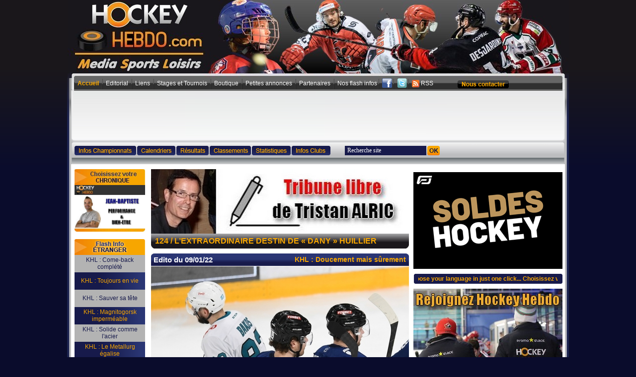

--- FILE ---
content_type: text/html
request_url: http://www.hockeyhebdo.com/articles-khl---kontinental-hockey-league-hockey%2Cdivision-44,3.html
body_size: 13597
content:

<html xmlns="http://www.w3.org/1999/xhtml" xmlns:fb="http://ogp.me/ns/fb#" itemscope itemtype="http://schema.org/Article">
<head>
<meta http-equiv="Content-Type" content="text/html; charset=iso-8859-1" />
<title>Hockey Hebdo - Toute l'actualité du Hockey sur glace</title>
<meta name="Description" content="Le site pour toute l'actualité du hockey sur glace en France. Résultats, reportages, interviews, statistiques, fiches clubs et joueurs, chat, forum, etc...">
<meta name="Keywords" content="hockey, hockey sur glace, ice hockey, France, france, ligue magnus, division 1, coupe de la ligue, coupe de France, Hockey mineur, play off, play-off, play-offs, champion, champion de France, championnat français, nhl, patinoire, canne, crosse, glace, palet, rondelle, puck, résultats, interviews, reportages, presse, infos, statistiques, russie, canada, usa, biélorussie, france, suisse, allemagne, suède, tchéquie">
<meta name="robots" content="index, follow, all">
<meta name="REVISIT-AFTER" content="1 days">
<meta name="verify-v1" content="5bHZu80N8kRT1DJ/sGGBrQzpLZFGvk0lGA25RFgKXUg=" />
<meta name="google-site-verification" content="aRhtIZf4mmCimw1I1aGR9-j4bbdATO2i9y97UShAhdQ" />
<link rel="alternate" type="application/rss+xml" href="http://www.hockeyhebdo.com/include/rss.xml.php" title="Toute l'actu du Sport en Franche-Comté.">
<meta property="og:title" content="Hockey Hebdo - Toute l'actualité du Hockey sur glace" />
<meta property="og:type" content="website" />
<meta property="og:image" content="http://www.hockeyhebdo.com/images/logo_mini.jpg" />
<meta property="og:site_name" content="Hockey Hebdo" />
<meta property="fb:app_id" content="386088251432720" />
<meta itemprop="name" content="Hockey Hebdo - Toute l'actualité du Hockey sur glace">
<meta itemprop="description" content="">
<meta itemprop="image" content="http://www.hockeyhebdo.com/images/logo_mini.jpg">
<meta name="twitter:card" content="summary_large_image">
<meta name="twitter:site" content="@HockeyHebdo" />
<meta name="twitter:creator" content="@HockeyHebdo" />
<meta name="twitter:title" content="Hockey Hebdo - Toute l'actualité du Hockey sur glace" />
<meta name="twitter:description" content="Hockey Hebdo - Toute l'actualité du Hockey sur glace" />
<meta name="twitter:url" content="http://www.hockeyhebdo.com/articles-khl---kontinental-hockey-league-hockey%2Cdivision-44,3.html" />
<meta name="twitter:image" content="http://www.hockeyhebdo.com/images/logo_mini.jpg" />
<style type="text/css">
<!--
html .fb_share_button { display: -moz-inline-block; display:inline-block; padding:1px 20px 0 5px; height:15px; border:1px solid #d8dfea; background:url(http://b.static.ak.fbcdn.net/rsrc.php/zAB5S/hash/4273uaqa.gif) no-repeat top right; }
html .fb_share_button:hover { color:#fff; border-color:#295582; background:#3b5998 url(http://b.static.ak.fbcdn.net/rsrc.php/zAB5S/hash/4273uaqa.gif) no-repeat top right; text-decoration:none; }
-->
</style>
<link href="include/font.css" rel="stylesheet" type="text/css">
<link rel="Shortcut Icon" href="images/favicon2.ico" />
<script language="javascript" src="inc/fonctions.js"></script>
<script type="text/javascript" src="swfobject.js"></script> 
<script type="text/javascript" src="//code.jquery.com/jquery.min.js"></script>
<script src="pngfixall.js"></script>
<script>
function fbs_click()
{
	u=location.href;
	t=document.title;
	window.open('http://www.facebook.com/sharer.php?u='+encodeURIComponent(u)+'&t='+encodeURIComponent(t),'sharer','toolbar=0,status=0,width=626,height=436');
	return false;
}
</script>


<script type="text/javascript">
  window.___gcfg = {lang: 'fr'};

  (function() {
    var po = document.createElement('script'); po.type = 'text/javascript'; po.async = true;
    po.src = 'https://apis.google.com/js/plusone.js';
    var s = document.getElementsByTagName('script')[0]; s.parentNode.insertBefore(po, s);
  })();
</script>
<script>
!function(d,s,id){var js,fjs=d.getElementsByTagName(s)[0];if(!d.getElementById(id)){js=d.createElement(s);js.id=id;js.src="//platform.twitter.com/widgets.js";fjs.parentNode.insertBefore(js,fjs);}}(document,"script","twitter-wjs");
</script>

<script src="http://www.amenothes-dev.com/cdn/js/cnil.js"></script>
<script>
  $(document).ready( function() {
      $('body').CnilAdvertissement({
          
    buttonStyle :"border:none;background:#1a1a1a;color:#e8d3b8;padding:5px;border-radius:5px;cursor:pointer;"
      });
  });
</script>
<script type="text/javascript">
  window._taboola = window._taboola || [];
  _taboola.push({article:'auto'});
  !function (e, f, u) {
    e.async = 1;
    e.src = u;
    f.parentNode.insertBefore(e, f);
  }(document.createElement('script'),
  document.getElementsByTagName('script')[0],
  '//cdn.taboola.com/libtrc/admysports-hockeyhebdo/loader.js');
</script>
<!-- Google tag (gtag.js) -->
<script async src="https://www.googletagmanager.com/gtag/js?id=G-NHYQD9PZ7W"></script>
<script>
  window.dataLayer = window.dataLayer || [];
  function gtag(){dataLayer.push(arguments);}
  gtag('js', new Date());
  gtag('config', 'G-NHYQD9PZ7W');
</script>


	<script type="text/javascript"
    src="https://aka-cdn-ns.adtech.de/dt/common/DAC.js"></script>
<script type="text/javascript" src="https://static.admysports.com/hb/site/hoh/hb_hockeyhebdo.js"></script>
    <script type="text/javascript" src="https://static.admysports.com/hb/site/hoh/hb_ams-lib.js"></script>
	
</head>

<body>

<div id="fb-root"></div>
<script>
(function(d, s, id) {
  var js, fjs = d.getElementsByTagName(s)[0];
  if (d.getElementById(id)) return;
  js = d.createElement(s); js.id = id;
  js.src = "//connect.facebook.net/fr_FR/all.js#xfbml=1&appId=386088251432720";
  fjs.parentNode.insertBefore(js, fjs);
}(document, 'script', 'facebook-jssdk'));
</script>


<div id="6514658" class="ams-ad"></div>



<table width="1009" border="0" align="center" cellpadding="0" cellspacing="0">
  <tr>
    <td colspan="3" align="center" valign="top"><a href="index.php"><img src="http://www.hockeyhebdo.com/medias/entetesite/hh_entete-cs1_2021.jpg" width="1009" height="157" border="0"></a></td>
  </tr>
  
  <tr>
  <td width="8" align="left" valign="top" background="images/fond_coteg.gif"><img src="images/coteg.gif" width="8" height="130" border="0"></td>
  <td>
  
  <table border="0" width="100%" cellpadding="0" cellspacing="0">
  <tr>
    <!--<td width="8" rowspan="5" align="left" valign="top" background="images/fond_coteg.gif"><img src="images/coteg.gif" width="8" height="130" border="0"></td>-->
    <td width="993" align="left" valign="top" background="images/fond_menu.gif"><table height="23" border="0" cellpadding="0" cellspacing="0">
      <tr>
        <td width="12">&nbsp;</td>
        <td align="left" valign="middle"><table border="0" width="100%" cellpadding="1" cellspacing="0">
          <tr>
            <td align="center" valign="top"><a href="index.php" class="menujaunegras">Accueil</a>&nbsp;</td>
            <td align="center" valign="middle"><img src="images/ligne_sep_menu.gif" width="2" height="21" border="0"></td>
            <td align="center" valign="top">&nbsp;<a href="editorial.php" class="menublanc">Editorial</a>&nbsp;</td>
            <td align="center" valign="middle"><img src="images/ligne_sep_menu.gif" width="2" height="21" border="0"></td>
                        <td align="center" valign="top">&nbsp;<a href="lien.php" class="menublanc">Liens</a>&nbsp;</td>
            <td align="center" valign="middle"><img src="images/ligne_sep_menu.gif" width="2" height="21" border="0"></td>
                        <td align="center" valign="top">&nbsp;<a href="stage_tournoi.php" class="menublanc">Stages et Tournois</a>&nbsp;</td>
            <td align="center" valign="middle"><img src="images/ligne_sep_menu.gif" width="2" height="21" border="0"></td>
            <td align="center" valign="top">&nbsp;<a href="page.php?page=4" class="menublanc">Boutique</a>&nbsp;</td>
            <td align="center" valign="middle"><img src="images/ligne_sep_menu.gif" width="2" height="21" border="0"></td>
            <td align="center" valign="top">&nbsp;<a href="achetezvendez.php" class="menublanc">Petites annonces</a>&nbsp;</td>
            <td align="center" valign="middle"><img src="images/ligne_sep_menu.gif" width="2" height="21" border="0"></td>
            <td align="center" valign="top">&nbsp;<a href="page.php?page=1" class="menublanc">Partenaires</a>&nbsp;</td>
            <td align="center" valign="middle"><img src="images/ligne_sep_menu.gif" width="2" height="21" border="0"></td>
            <td align="center" valign="top">&nbsp;<a href="manchette.php" class="menublanc">Nos flash infos</a></td>

            <td align="center" valign="middle"><img src="images/ligne_sep_menu.gif" width="2" height="21" border="0"></td>
            <td align="center" valign="top">&nbsp;<a href="http://www.facebook.com/pages/Hockey-Hebdo/58298884457" target="_blank"><img src="images/facebook.png" width="20" alt="fb" border="0"></a></td>
            <td align="center" valign="middle"><img src="images/ligne_sep_menu.gif" width="2" height="21" border="0"></td>
            <td align="center" valign="top">&nbsp;<a href="http://twitter.com/HockeyHebdo" target="_blank"><img src="images/twitter.png" width="20" alt="twitter" border="0"></a></td>
            
            <td align="center" valign="middle"><img src="images/ligne_sep_menu.gif" width="2" height="21" border="0"></td>
            <td align="center" valign="top">&nbsp;<a href="include/rss.xml.php" class="menublanc"><img src="images/rss.gif" align="absmiddle" width="15" border="0" /> RSS</a></td>
            <td align="center" valign="middle"></td>
            <td align="right" valign="middle"><table width="100%" border="0" cellspacing="0" cellpadding="0">
              <tr>
                <td width="45"></td>
                <td align="right" valign="middle"><a href="contacteznous.php"><img src="images/btn_contact.gif" width="103" height="16" border="0"></a></td>
              </tr>
            </table></td>
        </table></td>
      </tr>
    </table></td>
    <!--<td width="8" rowspan="5" align="right" valign="top" background="images/fond_coted.gif"><img src="images/coted.gif" width="8" height="130" border="0"></td>-->
  </tr>
  <tr>
    <td align="center" valign="top" background="images/fond_menu2.gif"><table width="994" height="20" border="0" cellpadding="0" cellspacing="0">
    </table>
      </td>
  </tr>
  <tr>
    <td align="center" valign="top" style="background-image:url(../images/fond_menu3.gif); background-color:#ffffff; background-repeat:no-repeat; background-position:bottom;" width="993"><table width="994" border="0" cellspacing="0" cellpadding="0">
      <tr>
        <td height="100" align="center"><table border="0" cellpadding="0" cellspacing="0" bgcolor="f8f8f8">
          <tr>
                            <td align="center" valign="middle"><table align="center" border="0" cellpadding="0" cellspacing="0"><tr><td align='center' valign='middle'><div id="6530859" class="ams-ad"></div></td></tr></table></td>
				          </tr>
        </table></td>
      </tr>
    </table>
    <table width="993" height="48" border="0" cellpadding="0" cellspacing="0">
      <tr>
        <td width="6">&nbsp;</td>
        <td width="491" align="left" valign="middle"><table border="0" cellpadding="1" cellspacing="0">
          <tr>
            <td height="28" align="center" valign="top"><a href="infos_championnat.php"><img src="images/btn_bleu_infochampionnat.gif" width="124" height="19" border="0"></a></td>
            <td align="center" valign="top"><a href="calendrier.php"><img src="images/btn_bleu_calendrier.gif" border="0" width="77" height="19"></a></td>
            <td align="center" valign="top"><a href="resultats.php"><img src="images/btn_bleu_resultat.gif" border="0" width="65" height="19"></a></td>
            <td align="center" valign="top"><a href="classement.php"><img src="images/btn_bleu_classement.gif" border="0" width="83" height="19"></a></td>
            <td align="center" valign="top"><a href="statistiques_accueil.php"><img src="images/btn_bleu_statistique.gif" border="0" width="78" height="19"></a></td>
            <td align="center" valign="top"><a href="infosclub.php"><img src="images/btn_bleu_infoclub.gif" border="0" width="78" height="19"></a></td>
                      </table></td>
        <td width="492" align="right" valign="middle"><table border="0" width="100%" cellpadding="1" cellspacing="0">
          <tr height="28">
            <td width="20"></td>
            <td>
            </td>
                        <td align="left" valign="top">
            
            <form name="search" method="get" action="recherche.php">
            <table border="0" cellpadding="1" cellspacing="0" style=" margin-top:-1px; float:left;">
              <tr>
                <td width="152" align="center" valign="middle"><table width="148" border="0" cellpadding="0" cellspacing="0">
                    <tr height="19">
                      <td width="140" align="center" valign="middle" bgcolor="#171A4B"><input name="mot" type="text" style="background-color:#171A4B; font-size:12px; color:#FFFFFF; border-style:none; padding:0px 5px;" size="21" value="Recherche site" onClick="if(this.value=='Recherche site'){this.value='';}" onBlur="if(this.value==''){this.value='Recherche site';}"></td>
                    </tr>
                </table></td>
                <td align="center" valign="top"><input type="image" src="images/btn_ok.gif" border="0"></td>
                <td width="4" align="center" valign="top">&nbsp;</td>
              </tr>
              </table>
              </form>
              
              </td>
          </table>
        </td>
      </tr>
    </table></td>
</tr>
  <tr>
    <td align="center" bgcolor="#FFFFFF"></td>
</tr>        <tr>
          <td align="center" valign="top" bgcolor="#FFFFFF"><table width="994" border="0" cellpadding="0" cellspacing="0">
              <tr>
                <td height="10" colspan="3"></td>
              </tr>
              <tr>
                <td width="156" align="center" valign="top">



<table width="142" border="0" cellspacing="0" cellpadding="0">
          <tr>
              <td><a href="chronique.php"><img src="images/titre_droite_chronique.jpg" border="0" /></a></td>
            </tr>
            <tr>
              <td colspan="2" valign="top">                <table width="100%" border="0" id="div_chronique_0" style="display:" cellpadding="0" cellspacing="0">
                  <tr>
                    <td align="center" valign="top"><a href="chroniques-tribune-libre-de-tristan-alric,25.html">
                      <img src='imagesUp/type_chroniques/25.jpg' border='0' width='142'>                      </a></td>
                  </tr>
                </table>
                                <table width="100%" border="0" id="div_chronique_1" style="display:none" cellpadding="0" cellspacing="0">
                  <tr>
                    <td align="center" valign="top"><a href="chroniques-jean-baptiste---performance---bien-etre,29.html">
                      <img src='imagesUp/type_chroniques/29.jpg' border='0' width='142'>                      </a></td>
                  </tr>
                </table>
                </td>
            </tr>
            <tr><td height="15"></td></tr>
          <tr>
            <td align="center" valign="top"><table width="100%" border="0" cellspacing="0" cellpadding="0">
                <tr>
                  <td align="center" valign="top"><img src="images/titre_bloc_flash_info_etranger.gif"></td>
                </tr>
                                <tr height="35">
                  <td align="center" valign="middle" background="" bgcolor="#b3b3b3" class="textbleufonce2" style="padding-left:5px;padding-right:5px;">
                  <a href="news-khl---come-back-complete,31172.html" class="textbleufonce2">KHL : Come-back complété</a>
                                   </td>
                </tr>
                                <tr height="35">
                  <td align="center" valign="middle" background="images/fond_bleu_flash_info.gif" bgcolor="" class="textjaunegrand" style="padding-left:5px;padding-right:5px;">
                  <a href="news-khl---toujours-en-vie,31163.html" class="textjaunegrand">KHL : Toujours en vie</a>
                                   </td>
                </tr>
                                <tr height="35">
                  <td align="center" valign="middle" background="" bgcolor="#b3b3b3" class="textbleufonce2" style="padding-left:5px;padding-right:5px;">
                  <a href="news-khl---sauver-sa-tete,31157.html" class="textbleufonce2">KHL : Sauver sa tête</a>
                                   </td>
                </tr>
                                <tr height="35">
                  <td align="center" valign="middle" background="images/fond_bleu_flash_info.gif" bgcolor="" class="textjaunegrand" style="padding-left:5px;padding-right:5px;">
                  <a href="news-khl---magnitogorsk-impermeable,31154.html" class="textjaunegrand">KHL : Magnitogorsk imperméable</a>
                                   </td>
                </tr>
                                <tr height="35">
                  <td align="center" valign="middle" background="" bgcolor="#b3b3b3" class="textbleufonce2" style="padding-left:5px;padding-right:5px;">
                  <a href="news-khl---solide-comme-l-acier,31146.html" class="textbleufonce2">KHL : Solide comme l'acier</a>
                                   </td>
                </tr>
                                <tr height="35">
                  <td align="center" valign="middle" background="images/fond_bleu_flash_info.gif" bgcolor="" class="textjaunegrand" style="padding-left:5px;padding-right:5px;">
                  <a href="news-khl---le-metallurg-egalise,31144.html" class="textjaunegrand">KHL : Le Metallurg égalise</a>
                                   </td>
                </tr>
                                <tr height="35">
                  <td align="center" valign="middle" background="" bgcolor="#b3b3b3" class="textbleufonce2" style="padding-left:5px;padding-right:5px;">
                  <a href="news-khl---le-cska-ouvre-le-bal,31134.html" class="textbleufonce2">KHL : Le CSKA ouvre le bal</a>
                                   </td>
                </tr>
                                <tr height="35">
                  <td align="center" valign="middle" background="images/fond_bleu_flash_info.gif" bgcolor="" class="textjaunegrand" style="padding-left:5px;padding-right:5px;">
                  <a href="news-khl---encore-en-finale,31129.html" class="textjaunegrand">KHL : Encore en finale</a>
                                   </td>
                </tr>
                                <tr height="35">
                  <td align="center" valign="middle" background="" bgcolor="#b3b3b3" class="textbleufonce2" style="padding-left:5px;padding-right:5px;">
                  <a href="news-khl---jamais-six-sans-sept,31127.html" class="textbleufonce2">KHL : Jamais six sans sept</a>
                                   </td>
                </tr>
                                <tr height="35">
                  <td align="center" valign="middle" background="images/fond_bleu_flash_info.gif" bgcolor="" class="textjaunegrand" style="padding-left:5px;padding-right:5px;">
                  <a href="news-khl---les-metallurgistes-en-finale,31125.html" class="textjaunegrand">KHL : Les Métallurgistes en finale</a>
                                   </td>
                </tr>
                                <tr height="35">
                  <td align="center" valign="middle" background="" bgcolor="#b3b3b3" class="textbleufonce2" style="padding-left:5px;padding-right:5px;">
                  <a href="news-khl---sur-une-dynamique,31118.html" class="textbleufonce2">KHL : Sur une dynamique</a>
                                   </td>
                </tr>
                                <tr height="35">
                  <td align="center" valign="middle" background="images/fond_bleu_flash_info.gif" bgcolor="" class="textjaunegrand" style="padding-left:5px;padding-right:5px;">
                  <a href="news-khl---le-marteau-met-en-pieces-le-tracteur,31108.html" class="textjaunegrand">KHL : Le marteau met en pièces le tracteu</a>
                                   </td>
                </tr>
                                <tr height="35">
                  <td align="center" valign="middle" background="" bgcolor="#b3b3b3" class="textbleufonce2" style="padding-left:5px;padding-right:5px;">
                  <a href="news-khl---dos-a-dos,31107.html" class="textbleufonce2">KHL : Dos à dos</a>
                                   </td>
                </tr>
                                <tr height="35">
                  <td align="center" valign="middle" background="images/fond_bleu_flash_info.gif" bgcolor="" class="textjaunegrand" style="padding-left:5px;padding-right:5px;">
                  <a href="news-khl---serre,31100.html" class="textjaunegrand">KHL : Serré</a>
                                   </td>
                </tr>
                                <tr height="35">
                  <td align="center" valign="middle" background="" bgcolor="#b3b3b3" class="textbleufonce2" style="padding-left:5px;padding-right:5px;">
                  <a href="news-khl---renverses-en-une-minute,31096.html" class="textbleufonce2">KHL : Renversés en une minute</a>
                                   </td>
                </tr>
                                <tr height="35">
                  <td align="center" valign="middle" background="images/fond_bleu_flash_info.gif" bgcolor="" class="textjaunegrand" style="padding-left:5px;padding-right:5px;">
                  <a href="news-khl---egalite,31095.html" class="textjaunegrand">KHL : Egalité</a>
                                   </td>
                </tr>
                                <tr>
                  <td align="center" valign="top">
                  <a href="toute-l-info-du-hockey-en-france.html"><img src="images/btn_jaune_voir_tte_linfo.gif" width="142" height="25" border="0"></a>
                                    </td>
                </tr>
            </table></td>
          </tr>
          <tr>
            <td height="10" align="center" valign="top"></td>
          </tr>
          <tr>
            <td align="center" valign="top"><a href="http://www.powerplaymanager.com" target="_blank"><img src="images/powerplaymanager.gif" border="0" /></a><br /><a href=" http://hockey.powerplaymanager.com/fr/" alt="Apprécie le goût de la victoire!" title="Apprécie le goût de la victoire!" target="_blank" class="lienbleu">Online hockey manager</a></td>
          </tr>
          <tr>
            <td height="10" align="center" valign="top"></td>
          </tr>
          <tr>
            <td align="center" valign="top"><table width="100%" border="0" cellspacing="0" cellpadding="0">
                <tr>
                  <td align="center" valign="top"><a name="ancre_infoetranger"><img src="images/titre_bloc_flash_info_france.gif" border="0"></a></td>
                </tr>
                
                                <tr height="35">
                  <td align="center" valign="middle" background="" bgcolor="#b3b3b3" class="textbleufonce2" style="padding-left:5px;padding-right:5px;">
                  <a href="news-lm---programme-33eme-journee---16-janvier-2026,34712.html" class="textbleufonce2">LM - Programme 33ème journée - 16 janvier</a>
                                    </td>
                </tr>
                                <tr height="35">
                  <td align="center" valign="middle" background="images/fond_bleu_flash_info.gif" bgcolor="" class="textjaunegrand" style="padding-left:5px;padding-right:5px;">
                  <a href="news-coupe-continentale---angers-demarre-mal,34743.html" class="textjaunegrand">Coupe Continentale : Angers démarre mal</a>
                                    </td>
                </tr>
                                <tr height="35">
                  <td align="center" valign="middle" background="" bgcolor="#b3b3b3" class="textbleufonce2" style="padding-left:5px;padding-right:5px;">
                  <a href="news-lm---erratum-videos-32eme-journee,34741.html" class="textbleufonce2">LM - Erratum vidéos 32ème journée</a>
                                    </td>
                </tr>
                                <tr height="35">
                  <td align="center" valign="middle" background="images/fond_bleu_flash_info.gif" bgcolor="" class="textjaunegrand" style="padding-left:5px;padding-right:5px;">
                  <a href="news-lm---resultats-32eme-journee---13-janvier-2026,34707.html" class="textjaunegrand">LM - Résultats 32ème journée - 13 janvier</a>
                                    </td>
                </tr>
                                <tr height="35">
                  <td align="center" valign="middle" background="" bgcolor="#b3b3b3" class="textbleufonce2" style="padding-left:5px;padding-right:5px;">
                  <a href="news-d1---resultats-de-la-19eme-journee---13-janvier-2026,34710.html" class="textbleufonce2">D1 : Résultats de la 19ème Journée - 13 j</a>
                                    </td>
                </tr>
                                <tr height="35">
                  <td align="center" valign="middle" background="images/fond_bleu_flash_info.gif" bgcolor="" class="textjaunegrand" style="padding-left:5px;padding-right:5px;">
                  <a href="news-chl---demi-finales-aller,34740.html" class="textjaunegrand">CHL : Demi-finales aller</a>
                                    </td>
                </tr>
                                <tr height="35">
                  <td align="center" valign="middle" background="" bgcolor="#b3b3b3" class="textbleufonce2" style="padding-left:5px;padding-right:5px;">
                  <a href="news-reportage-de-radio-canada-a-grenoble,34735.html" class="textbleufonce2">Reportage de Radio-Canada à Grenoble </a>
                                    </td>
                </tr>
                                <tr height="35">
                  <td align="center" valign="middle" background="images/fond_bleu_flash_info.gif" bgcolor="" class="textjaunegrand" style="padding-left:5px;padding-right:5px;">
                  <a href="news-mouvements-dans-les-clubs,34724.html" class="textjaunegrand">Mouvements dans les clubs</a>
                                    </td>
                </tr>
                                <tr height="35">
                  <td align="center" valign="middle" background="" bgcolor="#b3b3b3" class="textbleufonce2" style="padding-left:5px;padding-right:5px;">
                  <a href="news-parahockey---c-est-une-premiere-en-occitanie,34723.html" class="textbleufonce2">ParaHockey : C’est une première en Occita</a>
                                    </td>
                </tr>
                                <tr height="35">
                  <td align="center" valign="middle" background="images/fond_bleu_flash_info.gif" bgcolor="" class="textjaunegrand" style="padding-left:5px;padding-right:5px;">
                  <a href="news-lm---resultats-15--24-et-32eme-journee---11-janvier-2026,34706.html" class="textjaunegrand">LM - Résultats 15, 24 et 32ème Journée - </a>
                                    </td>
                </tr>
                                <tr height="35">
                  <td align="center" valign="middle" background="" bgcolor="#b3b3b3" class="textbleufonce2" style="padding-left:5px;padding-right:5px;">
                  <a href="news-nhl--antoine-roussel-a-la-rencontre-d-alexandre-texier,34719.html" class="textbleufonce2">NHL: Antoine Roussel à la rencontre d'Ale</a>
                                    </td>
                </tr>
                                <tr height="35">
                  <td align="center" valign="middle" background="images/fond_bleu_flash_info.gif" bgcolor="" class="textjaunegrand" style="padding-left:5px;padding-right:5px;">
                  <a href="news-d1---resultats-de-la-18eme-journee---10-janvier-2026,34693.html" class="textjaunegrand">D1 : Résultats de la 18ème Journée - 10 j</a>
                                    </td>
                </tr>
                                <tr height="35">
                  <td align="center" valign="middle" background="" bgcolor="#b3b3b3" class="textbleufonce2" style="padding-left:5px;padding-right:5px;">
                  <a href="news-d2---resultats-de-la-13eme-journee---10-janvier-2026,34692.html" class="textbleufonce2">D2 : Résultats de la 13ème Journée - 10 j</a>
                                    </td>
                </tr>
                                <tr height="35">
                  <td align="center" valign="middle" background="images/fond_bleu_flash_info.gif" bgcolor="" class="textjaunegrand" style="padding-left:5px;padding-right:5px;">
                  <a href="news-d3---resultats-de-la-15eme-journee---10-janvier-2026,34691.html" class="textjaunegrand">D3 : Résultats de la 15ème Journée - 10 j</a>
                                    </td>
                </tr>
                                <tr height="35">
                  <td align="center" valign="middle" background="" bgcolor="#b3b3b3" class="textbleufonce2" style="padding-left:5px;padding-right:5px;">
                  <a href="news-del-winter-game---suspense-et-froid,34718.html" class="textbleufonce2">DEL Winter Game : Suspense et froid</a>
                                    </td>
                </tr>
                                
                <tr>
                  <td align="center" valign="top">
                  <a href="toute-l-info-du-hockey-a-l-etranger.html"><img src="images/btn_jaune_voir_tte_linfo.gif" width="142" height="25" border="0"></a>
                                    </td>
                </tr>
            </table></td>
          </tr>
          <tr><td height="15"></td></tr>
          <tr>
            <td width="140px" height="26px" align="center" valign="top" bgcolor="#C0C0C0"><img src="images/titre_bloc_newsletter.gif"></td>
          </tr>
          <tr>
            <td align="right" valign="top"><table width="100%" border="0" cellspacing="0" cellpadding="0">
                <tr>
                  <td height="100" align="center" bgcolor="#CCCCCC"><span class="textbleufonce2">Inscrivez-vous<br>
                    dès maintenant<br>
                    à la newsletter</span><br>
                    <span class="textbleuclair"><strong>Hockey hebdo,</strong></span><br>
                    <span class="textbleufonce">indiquez votre mail</span></td>
                </tr>
                <form name="newsletter" action="newsletter.php" method="get">
                  <tr>
                    <td align="center" bgcolor="#CCCCCC"><table width="100%" border="0" cellpadding="0" cellspacing="0" bgcolor="#CCCCCC">
                        <tr>
                          <td width="140" height="23"><table width="100%" border="0" cellpadding="0" cellspacing="0">
                              <tr>
                                <td width="148" height="19" align="center" valign="middle" bgcolor="#CCCCCC"><input type="text" name="mail"style="background-color:#2a3674; font-size:11px; color:#FFFFFF; border-style:none" size="18"></td>
                              </tr>
                            </table></td>
                        </tr>
                      </table></td>
                  </tr>
                  <tr>
                    <td height="32" align="center" bgcolor="#CCCCCC"><input type="image" src="images/btn_valider.gif" width="62" height="24"></td>
                  </tr>
                </form>
                <tr>
                  <td align="center" valign="top"><img src="images/bas_bloc_droite.gif" width="140" height="11" border="0"></td>
                </tr>
              </table></td>
          </tr>
          <tr><td height="15"></td></tr>
          <tr>
                  <td width="140" align="center" valign="top"><img src="images/titre_bloc_sondage.gif" width="140" height="26"></td>
                </tr>
                                <tr>
                  <td align="center" bgcolor="#CCCCCC" class="textbleufonce2"><strong>
                                        </strong></td>
                </tr>
                <tr>
                  <td bgcolor="#CCCCCC">&nbsp;</td>
                </tr>
                <tr>
                  <td align="center" valign="top" bgcolor="#CCCCCC"><table width="100%" border="0" cellspacing="0" cellpadding="2" class="textbleufonce2">
                                            <form name="sondage" method="post" action="/articles-khl---kontinental-hockey-league-hockey%2Cdivision-44,3.html">
                        <tr>
                          <td align="center" valign="middle"><table height="21" border="0" cellpadding="1" cellspacing="0" class="textbleufonce2">
                                                          </table></td>
                        </tr>
                        <tr>
                          <td align="center"><input type="image" src="images/btn_valider.gif" width="62" height="24"></td>
                        </tr>
                      </form>
                                          </table></td>
                </tr>
                <tr>
                  <td align="center" valign="top"><img src="images/bas_bloc_droite.gif" width="140" height="11" border="0"></td>
                </tr>
          <tr>
            <td align="center" valign="top">&nbsp;</td>
          </tr>
        </table></td>                <td width="528" align="center" valign="top"><table width="519" border="0" cellpadding="0" cellspacing="0">
                    	<tr>
	  <td width="519" colspan="2" align="center" valign="top"><table border="0" cellpadding="0" cellspacing="0">
		  <tr>
			<td colspan="3" align="center" valign="top"><a href='http://www.hockeyhebdo.com/chronique-124---l-extraordinaire-destin-de---dany---huillier,751.html'>			  <img src="imagesUp/actu_speciale/3.jpg" width="519" height="130" border="0">
			  </a></td>
		  </tr>
		  <tr>
			<td width="8" align="left" valign="top" background="images/fond_la_une.gif"><img src="images/coteg_la_une.gif" width="8" height="30"></td>
			<td width="503" align="left" valign="middle" background="images/fond_la_une.gif" class="textblancgrand2" style="color:F7A600">124 / L’EXTRAORDINAIRE DESTIN DE « DANY » HUILLIER</td>
			<td width="8" align="right" valign="top" background="images/fond_la_une.gif"><img src="images/coted_la_une.gif" width="8" height="30"></td>
		  </tr>
		</table></td>
	</tr>
	<tr>
	  <td height="10" colspan="2" align="center" valign="top"></td>
	</tr>
	                    <tr>
                      <td colspan="2" align="center" valign="top"><script language="javascript">

var lecture = true;
var indice = 0;

function suivant_auto()
{
	if(lecture == true)
	{
		document.getElementById("edito_" + indice).style.display = "none";
		if(indice == 8)
			indice=0;
		else
			indice++;
		document.getElementById("edito_" + indice).style.display = "";
		
		setTimeout("suivant_auto()", 4000);
	}
}
setTimeout("suivant_auto()", 7000);

function pause()
{
	lecture = false;
}

function suivant()
{
	pause();
	
	document.getElementById("edito_" + indice).style.display = "none";
	if(indice == 8)
		indice=0;
	else
		indice++;
	document.getElementById("edito_" + indice).style.display = "";
}

function precedent()
{
	pause();
	
	document.getElementById("edito_" + indice).style.display = "none";
	if(indice == 0)
		indice=8;
	else
		indice--;
	document.getElementById("edito_" + indice).style.display = "";
}

</script>



<table width="519" border="0" cellspacing="0" cellpadding="0" id="edito_0" style="display:" >
              <tr>
                <td width="519" height="26" align="center" valign="middle" background="images/fon_haut_edito.gif"><table width="98%" border="0" cellspacing="0" cellpadding="0">
                  <tr>
                    <td align="left" class="textblancgrand2" style="font-size:15px">Edito du 14/01/22</td>
                    <td align="right" class="textjaunegras" style="font-size:14px">KHL : Admirable</td>
                  </tr>
                </table></td>
              </tr>
              <tr>
                <td align="center" valign="top" width="519" height="276"><table width="519" height="325" border="0" cellpadding="0" cellspacing="0" background="imagesUp/articles/13598-1.jpg">
                <tr height="276"><td onclick="document.location.href='article-khl---admirable,13598.html'" style="cursor:pointer"></td></tr>
                <tr><td align="center" valign="bottom"><table width="100%" height="49" border="0" cellspacing="0" cellpadding="0" background="images/fond_texte_edito.png">
                  <tr>
                    <td align="center" valign="middle"><table width="100%" border="0" cellspacing="0" cellpadding="0">
                      <tr>
                        <td height="10"></td>
                      </tr>
                    </table>
                      <table width="98%" border="0" cellspacing="0" cellpadding="0">
                      <tr>
                        <td width="80%" valign="middle" class="textblancgrand2" style="font-size:15px"><table border="0" width="100%" class="textblancgrand2">
                          <tr>
                            <td>KHL : Admirable</td>
                            <td align="right" class="textjaunegras"><a href="article-khl---admirable,13598.html" class="textjaunegras">Lire la suite...</a></td>
                          </tr>
                        </table></td>
                        <td width="20%" align="right" valign="middle"><table border="0" cellspacing="0" cellpadding="2">
                            <tr>
                              <td width="28" align="left" valign="middle" class="textblancgrand2">1/9</td>
                              <td align="center" valign="middle"><img src="images/btn_prec_edito.gif" width="16" height="18" border="0" style="cursor:pointer" onclick="precedent()" /></td>
                              <td align="center" valign="middle"><img src="images/btn_pause_edito.gif" width="16" height="18" border="0" style="cursor:pointer" onclick="pause()" /></td>
                              <td align="center" valign="middle"><img src="images/btn_suiv_edito.gif" width="16" height="18" border="0" style="cursor:pointer" onclick="suivant()" /></td>
                            </tr>
                        </table></td>
                      </tr>
                    </table></td>
                  </tr>
                </table></td>
                </tr></table></td>
              </tr>
              <tr>
                <td align="center" valign="top"><img src="images/bas_edito.gif" width="519" height="11" border="0" /></td>
              </tr>
            </table>



<table width="519" border="0" cellspacing="0" cellpadding="0" id="edito_1" style="display:none" >
              <tr>
                <td width="519" height="26" align="center" valign="middle" background="images/fon_haut_edito.gif"><table width="98%" border="0" cellspacing="0" cellpadding="0">
                  <tr>
                    <td align="left" class="textblancgrand2" style="font-size:15px">Edito du 13/01/22</td>
                    <td align="right" class="textjaunegras" style="font-size:14px">KHL : La voiture rouge repart</td>
                  </tr>
                </table></td>
              </tr>
              <tr>
                <td align="center" valign="top" width="519" height="276"><table width="519" height="325" border="0" cellpadding="0" cellspacing="0" background="imagesUp/articles/13589-1.jpg">
                <tr height="276"><td onclick="document.location.href='article-khl---la-voiture-rouge-repart,13589.html'" style="cursor:pointer"></td></tr>
                <tr><td align="center" valign="bottom"><table width="100%" height="49" border="0" cellspacing="0" cellpadding="0" background="images/fond_texte_edito.png">
                  <tr>
                    <td align="center" valign="middle"><table width="100%" border="0" cellspacing="0" cellpadding="0">
                      <tr>
                        <td height="10"></td>
                      </tr>
                    </table>
                      <table width="98%" border="0" cellspacing="0" cellpadding="0">
                      <tr>
                        <td width="80%" valign="middle" class="textblancgrand2" style="font-size:15px"><table border="0" width="100%" class="textblancgrand2">
                          <tr>
                            <td>KHL : La voiture rouge repart</td>
                            <td align="right" class="textjaunegras"><a href="article-khl---la-voiture-rouge-repart,13589.html" class="textjaunegras">Lire la suite...</a></td>
                          </tr>
                        </table></td>
                        <td width="20%" align="right" valign="middle"><table border="0" cellspacing="0" cellpadding="2">
                            <tr>
                              <td width="28" align="left" valign="middle" class="textblancgrand2">2/9</td>
                              <td align="center" valign="middle"><img src="images/btn_prec_edito.gif" width="16" height="18" border="0" style="cursor:pointer" onclick="precedent()" /></td>
                              <td align="center" valign="middle"><img src="images/btn_pause_edito.gif" width="16" height="18" border="0" style="cursor:pointer" onclick="pause()" /></td>
                              <td align="center" valign="middle"><img src="images/btn_suiv_edito.gif" width="16" height="18" border="0" style="cursor:pointer" onclick="suivant()" /></td>
                            </tr>
                        </table></td>
                      </tr>
                    </table></td>
                  </tr>
                </table></td>
                </tr></table></td>
              </tr>
              <tr>
                <td align="center" valign="top"><img src="images/bas_edito.gif" width="519" height="11" border="0" /></td>
              </tr>
            </table>



<table width="519" border="0" cellspacing="0" cellpadding="0" id="edito_2" style="display:none" >
              <tr>
                <td width="519" height="26" align="center" valign="middle" background="images/fon_haut_edito.gif"><table width="98%" border="0" cellspacing="0" cellpadding="0">
                  <tr>
                    <td align="left" class="textblancgrand2" style="font-size:15px">Edito du 12/01/22</td>
                    <td align="right" class="textjaunegras" style="font-size:14px">KHL : Une faim de loup</td>
                  </tr>
                </table></td>
              </tr>
              <tr>
                <td align="center" valign="top" width="519" height="276"><table width="519" height="325" border="0" cellpadding="0" cellspacing="0" background="imagesUp/articles/13588-1.jpg">
                <tr height="276"><td onclick="document.location.href='article-khl---une-faim-de-loup,13588.html'" style="cursor:pointer"></td></tr>
                <tr><td align="center" valign="bottom"><table width="100%" height="49" border="0" cellspacing="0" cellpadding="0" background="images/fond_texte_edito.png">
                  <tr>
                    <td align="center" valign="middle"><table width="100%" border="0" cellspacing="0" cellpadding="0">
                      <tr>
                        <td height="10"></td>
                      </tr>
                    </table>
                      <table width="98%" border="0" cellspacing="0" cellpadding="0">
                      <tr>
                        <td width="80%" valign="middle" class="textblancgrand2" style="font-size:15px"><table border="0" width="100%" class="textblancgrand2">
                          <tr>
                            <td>KHL : Une faim de loup</td>
                            <td align="right" class="textjaunegras"><a href="article-khl---une-faim-de-loup,13588.html" class="textjaunegras">Lire la suite...</a></td>
                          </tr>
                        </table></td>
                        <td width="20%" align="right" valign="middle"><table border="0" cellspacing="0" cellpadding="2">
                            <tr>
                              <td width="28" align="left" valign="middle" class="textblancgrand2">3/9</td>
                              <td align="center" valign="middle"><img src="images/btn_prec_edito.gif" width="16" height="18" border="0" style="cursor:pointer" onclick="precedent()" /></td>
                              <td align="center" valign="middle"><img src="images/btn_pause_edito.gif" width="16" height="18" border="0" style="cursor:pointer" onclick="pause()" /></td>
                              <td align="center" valign="middle"><img src="images/btn_suiv_edito.gif" width="16" height="18" border="0" style="cursor:pointer" onclick="suivant()" /></td>
                            </tr>
                        </table></td>
                      </tr>
                    </table></td>
                  </tr>
                </table></td>
                </tr></table></td>
              </tr>
              <tr>
                <td align="center" valign="top"><img src="images/bas_edito.gif" width="519" height="11" border="0" /></td>
              </tr>
            </table>



<table width="519" border="0" cellspacing="0" cellpadding="0" id="edito_3" style="display:none" >
              <tr>
                <td width="519" height="26" align="center" valign="middle" background="images/fon_haut_edito.gif"><table width="98%" border="0" cellspacing="0" cellpadding="0">
                  <tr>
                    <td align="left" class="textblancgrand2" style="font-size:15px">Edito du 11/01/22</td>
                    <td align="right" class="textjaunegras" style="font-size:14px">KHL : Victoires des visiteurs</td>
                  </tr>
                </table></td>
              </tr>
              <tr>
                <td align="center" valign="top" width="519" height="276"><table width="519" height="325" border="0" cellpadding="0" cellspacing="0" background="imagesUp/articles/13583-1.jpg">
                <tr height="276"><td onclick="document.location.href='article-khl---victoires-des-visiteurs,13583.html'" style="cursor:pointer"></td></tr>
                <tr><td align="center" valign="bottom"><table width="100%" height="49" border="0" cellspacing="0" cellpadding="0" background="images/fond_texte_edito.png">
                  <tr>
                    <td align="center" valign="middle"><table width="100%" border="0" cellspacing="0" cellpadding="0">
                      <tr>
                        <td height="10"></td>
                      </tr>
                    </table>
                      <table width="98%" border="0" cellspacing="0" cellpadding="0">
                      <tr>
                        <td width="80%" valign="middle" class="textblancgrand2" style="font-size:15px"><table border="0" width="100%" class="textblancgrand2">
                          <tr>
                            <td>KHL : Victoires des visiteurs</td>
                            <td align="right" class="textjaunegras"><a href="article-khl---victoires-des-visiteurs,13583.html" class="textjaunegras">Lire la suite...</a></td>
                          </tr>
                        </table></td>
                        <td width="20%" align="right" valign="middle"><table border="0" cellspacing="0" cellpadding="2">
                            <tr>
                              <td width="28" align="left" valign="middle" class="textblancgrand2">4/9</td>
                              <td align="center" valign="middle"><img src="images/btn_prec_edito.gif" width="16" height="18" border="0" style="cursor:pointer" onclick="precedent()" /></td>
                              <td align="center" valign="middle"><img src="images/btn_pause_edito.gif" width="16" height="18" border="0" style="cursor:pointer" onclick="pause()" /></td>
                              <td align="center" valign="middle"><img src="images/btn_suiv_edito.gif" width="16" height="18" border="0" style="cursor:pointer" onclick="suivant()" /></td>
                            </tr>
                        </table></td>
                      </tr>
                    </table></td>
                  </tr>
                </table></td>
                </tr></table></td>
              </tr>
              <tr>
                <td align="center" valign="top"><img src="images/bas_edito.gif" width="519" height="11" border="0" /></td>
              </tr>
            </table>



<table width="519" border="0" cellspacing="0" cellpadding="0" id="edito_4" style="display:none" >
              <tr>
                <td width="519" height="26" align="center" valign="middle" background="images/fon_haut_edito.gif"><table width="98%" border="0" cellspacing="0" cellpadding="0">
                  <tr>
                    <td align="left" class="textblancgrand2" style="font-size:15px">Edito du 10/01/22</td>
                    <td align="right" class="textjaunegras" style="font-size:14px">KHL : Un presque retour</td>
                  </tr>
                </table></td>
              </tr>
              <tr>
                <td align="center" valign="top" width="519" height="276"><table width="519" height="325" border="0" cellpadding="0" cellspacing="0" background="imagesUp/articles/13582-1.jpg">
                <tr height="276"><td onclick="document.location.href='article-khl---un-presque-retour,13582.html'" style="cursor:pointer"></td></tr>
                <tr><td align="center" valign="bottom"><table width="100%" height="49" border="0" cellspacing="0" cellpadding="0" background="images/fond_texte_edito.png">
                  <tr>
                    <td align="center" valign="middle"><table width="100%" border="0" cellspacing="0" cellpadding="0">
                      <tr>
                        <td height="10"></td>
                      </tr>
                    </table>
                      <table width="98%" border="0" cellspacing="0" cellpadding="0">
                      <tr>
                        <td width="80%" valign="middle" class="textblancgrand2" style="font-size:15px"><table border="0" width="100%" class="textblancgrand2">
                          <tr>
                            <td>KHL : Un presque retour</td>
                            <td align="right" class="textjaunegras"><a href="article-khl---un-presque-retour,13582.html" class="textjaunegras">Lire la suite...</a></td>
                          </tr>
                        </table></td>
                        <td width="20%" align="right" valign="middle"><table border="0" cellspacing="0" cellpadding="2">
                            <tr>
                              <td width="28" align="left" valign="middle" class="textblancgrand2">5/9</td>
                              <td align="center" valign="middle"><img src="images/btn_prec_edito.gif" width="16" height="18" border="0" style="cursor:pointer" onclick="precedent()" /></td>
                              <td align="center" valign="middle"><img src="images/btn_pause_edito.gif" width="16" height="18" border="0" style="cursor:pointer" onclick="pause()" /></td>
                              <td align="center" valign="middle"><img src="images/btn_suiv_edito.gif" width="16" height="18" border="0" style="cursor:pointer" onclick="suivant()" /></td>
                            </tr>
                        </table></td>
                      </tr>
                    </table></td>
                  </tr>
                </table></td>
                </tr></table></td>
              </tr>
              <tr>
                <td align="center" valign="top"><img src="images/bas_edito.gif" width="519" height="11" border="0" /></td>
              </tr>
            </table>



<table width="519" border="0" cellspacing="0" cellpadding="0" id="edito_5" style="display:none" >
              <tr>
                <td width="519" height="26" align="center" valign="middle" background="images/fon_haut_edito.gif"><table width="98%" border="0" cellspacing="0" cellpadding="0">
                  <tr>
                    <td align="left" class="textblancgrand2" style="font-size:15px">Edito du 09/01/22</td>
                    <td align="right" class="textjaunegras" style="font-size:14px">KHL : Doucement mais sûrement</td>
                  </tr>
                </table></td>
              </tr>
              <tr>
                <td align="center" valign="top" width="519" height="276"><table width="519" height="325" border="0" cellpadding="0" cellspacing="0" background="imagesUp/articles/13577-1.jpg">
                <tr height="276"><td onclick="document.location.href='article-khl---doucement-mais-surement,13577.html'" style="cursor:pointer"></td></tr>
                <tr><td align="center" valign="bottom"><table width="100%" height="49" border="0" cellspacing="0" cellpadding="0" background="images/fond_texte_edito.png">
                  <tr>
                    <td align="center" valign="middle"><table width="100%" border="0" cellspacing="0" cellpadding="0">
                      <tr>
                        <td height="10"></td>
                      </tr>
                    </table>
                      <table width="98%" border="0" cellspacing="0" cellpadding="0">
                      <tr>
                        <td width="80%" valign="middle" class="textblancgrand2" style="font-size:15px"><table border="0" width="100%" class="textblancgrand2">
                          <tr>
                            <td>KHL : Doucement mais sûrement</td>
                            <td align="right" class="textjaunegras"><a href="article-khl---doucement-mais-surement,13577.html" class="textjaunegras">Lire la suite...</a></td>
                          </tr>
                        </table></td>
                        <td width="20%" align="right" valign="middle"><table border="0" cellspacing="0" cellpadding="2">
                            <tr>
                              <td width="28" align="left" valign="middle" class="textblancgrand2">6/9</td>
                              <td align="center" valign="middle"><img src="images/btn_prec_edito.gif" width="16" height="18" border="0" style="cursor:pointer" onclick="precedent()" /></td>
                              <td align="center" valign="middle"><img src="images/btn_pause_edito.gif" width="16" height="18" border="0" style="cursor:pointer" onclick="pause()" /></td>
                              <td align="center" valign="middle"><img src="images/btn_suiv_edito.gif" width="16" height="18" border="0" style="cursor:pointer" onclick="suivant()" /></td>
                            </tr>
                        </table></td>
                      </tr>
                    </table></td>
                  </tr>
                </table></td>
                </tr></table></td>
              </tr>
              <tr>
                <td align="center" valign="top"><img src="images/bas_edito.gif" width="519" height="11" border="0" /></td>
              </tr>
            </table>



<table width="519" border="0" cellspacing="0" cellpadding="0" id="edito_6" style="display:none" >
              <tr>
                <td width="519" height="26" align="center" valign="middle" background="images/fon_haut_edito.gif"><table width="98%" border="0" cellspacing="0" cellpadding="0">
                  <tr>
                    <td align="left" class="textblancgrand2" style="font-size:15px">Edito du 08/01/22</td>
                    <td align="right" class="textjaunegras" style="font-size:14px">KHL : Les jours se suivent et se ressemblent</td>
                  </tr>
                </table></td>
              </tr>
              <tr>
                <td align="center" valign="top" width="519" height="276"><table width="519" height="325" border="0" cellpadding="0" cellspacing="0" background="imagesUp/articles/13576-1.jpg">
                <tr height="276"><td onclick="document.location.href='article-khl---les-jours-se-suivent-et-se-ressemblent,13576.html'" style="cursor:pointer"></td></tr>
                <tr><td align="center" valign="bottom"><table width="100%" height="49" border="0" cellspacing="0" cellpadding="0" background="images/fond_texte_edito.png">
                  <tr>
                    <td align="center" valign="middle"><table width="100%" border="0" cellspacing="0" cellpadding="0">
                      <tr>
                        <td height="10"></td>
                      </tr>
                    </table>
                      <table width="98%" border="0" cellspacing="0" cellpadding="0">
                      <tr>
                        <td width="80%" valign="middle" class="textblancgrand2" style="font-size:15px"><table border="0" width="100%" class="textblancgrand2">
                          <tr>
                            <td>KHL : Les jours se suivent et se ressemb</td>
                            <td align="right" class="textjaunegras"><a href="article-khl---les-jours-se-suivent-et-se-ressemblent,13576.html" class="textjaunegras">Lire la suite...</a></td>
                          </tr>
                        </table></td>
                        <td width="20%" align="right" valign="middle"><table border="0" cellspacing="0" cellpadding="2">
                            <tr>
                              <td width="28" align="left" valign="middle" class="textblancgrand2">7/9</td>
                              <td align="center" valign="middle"><img src="images/btn_prec_edito.gif" width="16" height="18" border="0" style="cursor:pointer" onclick="precedent()" /></td>
                              <td align="center" valign="middle"><img src="images/btn_pause_edito.gif" width="16" height="18" border="0" style="cursor:pointer" onclick="pause()" /></td>
                              <td align="center" valign="middle"><img src="images/btn_suiv_edito.gif" width="16" height="18" border="0" style="cursor:pointer" onclick="suivant()" /></td>
                            </tr>
                        </table></td>
                      </tr>
                    </table></td>
                  </tr>
                </table></td>
                </tr></table></td>
              </tr>
              <tr>
                <td align="center" valign="top"><img src="images/bas_edito.gif" width="519" height="11" border="0" /></td>
              </tr>
            </table>



<table width="519" border="0" cellspacing="0" cellpadding="0" id="edito_7" style="display:none" >
              <tr>
                <td width="519" height="26" align="center" valign="middle" background="images/fon_haut_edito.gif"><table width="98%" border="0" cellspacing="0" cellpadding="0">
                  <tr>
                    <td align="left" class="textblancgrand2" style="font-size:15px">Edito du 07/01/22</td>
                    <td align="right" class="textjaunegras" style="font-size:14px">KHL : Le bas domine le haut</td>
                  </tr>
                </table></td>
              </tr>
              <tr>
                <td align="center" valign="top" width="519" height="276"><table width="519" height="325" border="0" cellpadding="0" cellspacing="0" background="imagesUp/articles/13571-1.jpg">
                <tr height="276"><td onclick="document.location.href='article-khl---le-bas-domine-le-haut,13571.html'" style="cursor:pointer"></td></tr>
                <tr><td align="center" valign="bottom"><table width="100%" height="49" border="0" cellspacing="0" cellpadding="0" background="images/fond_texte_edito.png">
                  <tr>
                    <td align="center" valign="middle"><table width="100%" border="0" cellspacing="0" cellpadding="0">
                      <tr>
                        <td height="10"></td>
                      </tr>
                    </table>
                      <table width="98%" border="0" cellspacing="0" cellpadding="0">
                      <tr>
                        <td width="80%" valign="middle" class="textblancgrand2" style="font-size:15px"><table border="0" width="100%" class="textblancgrand2">
                          <tr>
                            <td>KHL : Le bas domine le haut</td>
                            <td align="right" class="textjaunegras"><a href="article-khl---le-bas-domine-le-haut,13571.html" class="textjaunegras">Lire la suite...</a></td>
                          </tr>
                        </table></td>
                        <td width="20%" align="right" valign="middle"><table border="0" cellspacing="0" cellpadding="2">
                            <tr>
                              <td width="28" align="left" valign="middle" class="textblancgrand2">8/9</td>
                              <td align="center" valign="middle"><img src="images/btn_prec_edito.gif" width="16" height="18" border="0" style="cursor:pointer" onclick="precedent()" /></td>
                              <td align="center" valign="middle"><img src="images/btn_pause_edito.gif" width="16" height="18" border="0" style="cursor:pointer" onclick="pause()" /></td>
                              <td align="center" valign="middle"><img src="images/btn_suiv_edito.gif" width="16" height="18" border="0" style="cursor:pointer" onclick="suivant()" /></td>
                            </tr>
                        </table></td>
                      </tr>
                    </table></td>
                  </tr>
                </table></td>
                </tr></table></td>
              </tr>
              <tr>
                <td align="center" valign="top"><img src="images/bas_edito.gif" width="519" height="11" border="0" /></td>
              </tr>
            </table>



<table width="519" border="0" cellspacing="0" cellpadding="0" id="edito_8" style="display:none" >
              <tr>
                <td width="519" height="26" align="center" valign="middle" background="images/fon_haut_edito.gif"><table width="98%" border="0" cellspacing="0" cellpadding="0">
                  <tr>
                    <td align="left" class="textblancgrand2" style="font-size:15px">Edito du 06/01/22</td>
                    <td align="right" class="textjaunegras" style="font-size:14px">KHL : La mort du dragon</td>
                  </tr>
                </table></td>
              </tr>
              <tr>
                <td align="center" valign="top" width="519" height="276"><table width="519" height="325" border="0" cellpadding="0" cellspacing="0" background="imagesUp/articles/13570-1.jpg">
                <tr height="276"><td onclick="document.location.href='article-khl---la-mort-du-dragon,13570.html'" style="cursor:pointer"></td></tr>
                <tr><td align="center" valign="bottom"><table width="100%" height="49" border="0" cellspacing="0" cellpadding="0" background="images/fond_texte_edito.png">
                  <tr>
                    <td align="center" valign="middle"><table width="100%" border="0" cellspacing="0" cellpadding="0">
                      <tr>
                        <td height="10"></td>
                      </tr>
                    </table>
                      <table width="98%" border="0" cellspacing="0" cellpadding="0">
                      <tr>
                        <td width="80%" valign="middle" class="textblancgrand2" style="font-size:15px"><table border="0" width="100%" class="textblancgrand2">
                          <tr>
                            <td>KHL : La mort du dragon</td>
                            <td align="right" class="textjaunegras"><a href="article-khl---la-mort-du-dragon,13570.html" class="textjaunegras">Lire la suite...</a></td>
                          </tr>
                        </table></td>
                        <td width="20%" align="right" valign="middle"><table border="0" cellspacing="0" cellpadding="2">
                            <tr>
                              <td width="28" align="left" valign="middle" class="textblancgrand2">9/9</td>
                              <td align="center" valign="middle"><img src="images/btn_prec_edito.gif" width="16" height="18" border="0" style="cursor:pointer" onclick="precedent()" /></td>
                              <td align="center" valign="middle"><img src="images/btn_pause_edito.gif" width="16" height="18" border="0" style="cursor:pointer" onclick="pause()" /></td>
                              <td align="center" valign="middle"><img src="images/btn_suiv_edito.gif" width="16" height="18" border="0" style="cursor:pointer" onclick="suivant()" /></td>
                            </tr>
                        </table></td>
                      </tr>
                    </table></td>
                  </tr>
                </table></td>
                </tr></table></td>
              </tr>
              <tr>
                <td align="center" valign="top"><img src="images/bas_edito.gif" width="519" height="11" border="0" /></td>
              </tr>
            </table>

</td>
                    </tr>
                    <tr height="10">
                      <td></td>
                    </tr>
                                        <tr>
                      <td colspan="2" align="center" valign="top"><table width="100%" border="0" cellspacing="0" cellpadding="0">
                          <tr>
                            <td align="left" valign="top"><table width="519" border="0" cellpadding="0" cellspacing="0">
                                <tr>
                                  <td width="8" background="images/fond_ligne_article.gif"><img src="images/coteg_ligne_article.gif" width="5" height="20"></td>
                                  <td width="163" background="images/fond_ligne_article.gif" class="textjaunegras">KHL - KONTINENTAL HOCKEY LEAGUE</td>
                                  <td width="343" align="right" background="images/fond_ligne_article.gif" class="textjaunepetit"><a href="infos-club-khl---kontinental-hockey-league-hockey,44.html" class="lienjaunegras">Infos club</a> | <a href="news-khl---kontinental-hockey-league-hockey,division-44.html" class="lienjaunegras">Flash</a> | <a href="calendrier-khl---kontinental-hockey-league-hockey,44.html" class="lienjaunegras">Calendrier</a>
                                                                                                            | <a href="galerie-photos-khl---kontinental-hockey-league-hockey,44.html" class="lienjaunegras">Photos</a></td>
                                  <td width="5" align="right" background="images/fond_ligne_article.gif"><img src="images/coted_ligne_article.gif" width="5" height="20"></td>
                                </tr>
                              </table></td>
                          </tr>
                        </table></td>
                    </tr>
                    <tr height="40">
                      <td></td>
                    </tr>
                                                            <tr>
                      <td colspan="2" align="center" valign="top"><table width="100%" border="0" cellspacing="0" cellpadding="0">
                          <tr>
                            <td align="left" valign="top"><table width="519" border="0" cellpadding="0" cellspacing="0">
                                <tr>
                                  <td width="8" background="images/fond_ligne_article.gif"><img src="images/coteg_ligne_article.gif" width="5" height="20"></td>
                                  <td background="images/fond_ligne_article.gif" class="textjaunegras">&#9658;
                                    KHL : Le hurlement du loup</td>
                                  <td align="right" background="images/fond_ligne_article.gif" class="textjaunegras">03/11/2021 à 21:00</td>
                                  <td width="5"><img src="images/coted_ligne_article.gif" width="5" height="20"></td>
                                </tr>
                              </table></td>
                          </tr>
                          <tr>
                            <td align="center" valign="top"><table width="100%" border="0" cellspacing="0" cellpadding="6">
                                <tr>
                                  <td width="25%" valign="top">                                    <table border="0" cellpadding="1" cellspacing="0" bgcolor="#171A4B">
                                      <tr>
                                        <td align="center" valign="middle"><a href="article-khl---le-hurlement-du-loup,13388.html"><img src="imagesUp/articles/13388-1_m.jpg" width="120" border="0" alt="KHL : Le hurlement du loup" /></a></td>
                                      </tr>
                                    </table>
                                    </td>
                                  <td width="74%" valign="top" class="textnoir" style="text-align:justify">Nijnekamsk grimpe à la septième place, Beijing confirme sa relance. En haut de tableau, le Traktor et Oufa assurent. A l'Ouest, les Jokerit continuent de performer                                     <p align="right"><a href="article-khl---le-hurlement-du-loup,13388.html" class="lienbleu">Lire tout...</a></p></td>
                                </tr>
                              </table></td>
                          </tr>
                          <tr>
                            <td height="10"></td>
                          </tr>
                        </table></td>
                    </tr>
                                        <tr>
                      <td colspan="2" align="center" valign="top"><table width="100%" border="0" cellspacing="0" cellpadding="0">
                          <tr>
                            <td align="left" valign="top"><table width="519" border="0" cellpadding="0" cellspacing="0">
                                <tr>
                                  <td width="8" background="images/fond_ligne_article.gif"><img src="images/coteg_ligne_article.gif" width="5" height="20"></td>
                                  <td background="images/fond_ligne_article.gif" class="textjaunegras">&#9658;
                                    KHL : Le règne de Magnitogorsk</td>
                                  <td align="right" background="images/fond_ligne_article.gif" class="textjaunegras">02/11/2021 à 21:00</td>
                                  <td width="5"><img src="images/coted_ligne_article.gif" width="5" height="20"></td>
                                </tr>
                              </table></td>
                          </tr>
                          <tr>
                            <td align="center" valign="top"><table width="100%" border="0" cellspacing="0" cellpadding="6">
                                <tr>
                                  <td width="25%" valign="top">                                    <table border="0" cellpadding="1" cellspacing="0" bgcolor="#171A4B">
                                      <tr>
                                        <td align="center" valign="middle"><a href="article-khl---le-regne-de-magnitogorsk,13380.html"><img src="imagesUp/articles/13380-1_m.jpg" width="120" border="0" alt="KHL : Le règne de Magnitogorsk" /></a></td>
                                      </tr>
                                    </table>
                                    </td>
                                  <td width="74%" valign="top" class="textnoir" style="text-align:justify">Le Metallurg remporte le choc des leaders et règne sur toute la ligue. Le Dynamo et le CSKA restent bien placé en haut de tableau. Le Severstal est bien au chaud tandis que le Torpedo refait un peu son retard                                    <p align="right"><a href="article-khl---le-regne-de-magnitogorsk,13380.html" class="lienbleu">Lire tout...</a></p></td>
                                </tr>
                              </table></td>
                          </tr>
                          <tr>
                            <td height="10"></td>
                          </tr>
                        </table></td>
                    </tr>
                                        <tr>
                      <td colspan="2" align="center" valign="top"><table width="100%" border="0" cellspacing="0" cellpadding="0">
                          <tr>
                            <td align="left" valign="top"><table width="519" border="0" cellpadding="0" cellspacing="0">
                                <tr>
                                  <td width="8" background="images/fond_ligne_article.gif"><img src="images/coteg_ligne_article.gif" width="5" height="20"></td>
                                  <td background="images/fond_ligne_article.gif" class="textjaunegras">&#9658;
                                    KHL : Se racheter</td>
                                  <td align="right" background="images/fond_ligne_article.gif" class="textjaunegras">01/11/2021 à 21:00</td>
                                  <td width="5"><img src="images/coted_ligne_article.gif" width="5" height="20"></td>
                                </tr>
                              </table></td>
                          </tr>
                          <tr>
                            <td align="center" valign="top"><table width="100%" border="0" cellspacing="0" cellpadding="6">
                                <tr>
                                  <td width="25%" valign="top">                                    <table border="0" cellpadding="1" cellspacing="0" bgcolor="#171A4B">
                                      <tr>
                                        <td align="center" valign="middle"><a href="article-khl---se-racheter,13379.html"><img src="imagesUp/articles/13379-1_m.jpg" width="120" border="0" alt="KHL : Se racheter" /></a></td>
                                      </tr>
                                    </table>
                                    </td>
                                  <td width="74%" valign="top" class="textnoir" style="text-align:justify">Le Vityaz remporte une bonne victoire contre le Traktor et se ressaisit. Les Jokerit restent proches du sommet. A l'Est, Kazan et Kunlun se reprennent                                    <p align="right"><a href="article-khl---se-racheter,13379.html" class="lienbleu">Lire tout...</a></p></td>
                                </tr>
                              </table></td>
                          </tr>
                          <tr>
                            <td height="10"></td>
                          </tr>
                        </table></td>
                    </tr>
                                        <tr>
                      <td colspan="2" align="center" valign="top"><table width="100%" border="0" cellspacing="0" cellpadding="0">
                          <tr>
                            <td align="left" valign="top"><table width="519" border="0" cellpadding="0" cellspacing="0">
                                <tr>
                                  <td width="8" background="images/fond_ligne_article.gif"><img src="images/coteg_ligne_article.gif" width="5" height="20"></td>
                                  <td background="images/fond_ligne_article.gif" class="textjaunegras">&#9658;
                                    KHL : Le calendrier 2021</td>
                                  <td align="right" background="images/fond_ligne_article.gif" class="textjaunegras">01/11/2021 à 14:56</td>
                                  <td width="5"><img src="images/coted_ligne_article.gif" width="5" height="20"></td>
                                </tr>
                              </table></td>
                          </tr>
                          <tr>
                            <td align="center" valign="top"><table width="100%" border="0" cellspacing="0" cellpadding="6">
                                <tr>
                                  <td width="25%" valign="top">                                    <table border="0" cellpadding="1" cellspacing="0" bgcolor="#171A4B">
                                      <tr>
                                        <td align="center" valign="middle"><a href="article-khl---le-calendrier-2021,13101.html"><img src="imagesUp/articles/13101-1_m.jpg" width="120" border="0" alt="KHL : Le calendrier 2021" /></a></td>
                                      </tr>
                                    </table>
                                    </td>
                                  <td width="74%" valign="top" class="textnoir" style="text-align:justify">Retrouvez la première partie du calendrier de la KHL pour la saison 2021-2022                                    <p align="right"><a href="article-khl---le-calendrier-2021,13101.html" class="lienbleu">Lire tout...</a></p></td>
                                </tr>
                              </table></td>
                          </tr>
                          <tr>
                            <td height="10"></td>
                          </tr>
                        </table></td>
                    </tr>
                                        <tr>
                      <td colspan="2" align="center" valign="top"><table width="100%" border="0" cellspacing="0" cellpadding="0">
                          <tr>
                            <td align="left" valign="top"><table width="519" border="0" cellpadding="0" cellspacing="0">
                                <tr>
                                  <td width="8" background="images/fond_ligne_article.gif"><img src="images/coteg_ligne_article.gif" width="5" height="20"></td>
                                  <td background="images/fond_ligne_article.gif" class="textjaunegras">&#9658;
                                    KHL : Le train repart</td>
                                  <td align="right" background="images/fond_ligne_article.gif" class="textjaunegras">31/10/2021 à 21:00</td>
                                  <td width="5"><img src="images/coted_ligne_article.gif" width="5" height="20"></td>
                                </tr>
                              </table></td>
                          </tr>
                          <tr>
                            <td align="center" valign="top"><table width="100%" border="0" cellspacing="0" cellpadding="6">
                                <tr>
                                  <td width="25%" valign="top">                                    <table border="0" cellpadding="1" cellspacing="0" bgcolor="#171A4B">
                                      <tr>
                                        <td align="center" valign="middle"><a href="article-khl---le-train-repart,13368.html"><img src="imagesUp/articles/13368-1_m.jpg" width="120" border="0" alt="KHL : Le train repart" /></a></td>
                                      </tr>
                                    </table>
                                    </td>
                                  <td width="74%" valign="top" class="textnoir" style="text-align:justify">Le Lokomotiv se relance et repasse 6e à l'Ouest, Riga revient dans la course . A l'Est, Oufa se ressaisit                                    <p align="right"><a href="article-khl---le-train-repart,13368.html" class="lienbleu">Lire tout...</a></p></td>
                                </tr>
                              </table></td>
                          </tr>
                          <tr>
                            <td height="10"></td>
                          </tr>
                        </table></td>
                    </tr>
                                        <tr>
                      <td colspan="2" align="center" valign="top"><table width="100%" border="0" cellspacing="0" cellpadding="0">
                          <tr>
                            <td align="left" valign="top"><table width="519" border="0" cellpadding="0" cellspacing="0">
                                <tr>
                                  <td width="8" background="images/fond_ligne_article.gif"><img src="images/coteg_ligne_article.gif" width="5" height="20"></td>
                                  <td background="images/fond_ligne_article.gif" class="textjaunegras">&#9658;
                                    KHL : Il court, il court, le Leopard</td>
                                  <td align="right" background="images/fond_ligne_article.gif" class="textjaunegras">30/10/2021 à 21:00</td>
                                  <td width="5"><img src="images/coted_ligne_article.gif" width="5" height="20"></td>
                                </tr>
                              </table></td>
                          </tr>
                          <tr>
                            <td align="center" valign="top"><table width="100%" border="0" cellspacing="0" cellpadding="6">
                                <tr>
                                  <td width="25%" valign="top">                                    <table border="0" cellpadding="1" cellspacing="0" bgcolor="#171A4B">
                                      <tr>
                                        <td align="center" valign="middle"><a href="article-khl---il-court--il-court--le-leopard,13367.html"><img src="imagesUp/articles/13367-1_m.jpg" width="120" border="0" alt="KHL : Il court, il court, le Leopard" /></a></td>
                                      </tr>
                                    </table>
                                    </td>
                                  <td width="74%" valign="top" class="textnoir" style="text-align:justify">Le Leopard Sotchi poursuit sa remontée, Helsinki l'emporte également nettement. Le Metallurg et le Traktor continuent de mener la danse orientale, l'Avtomobilist suit bien, le Barys se replace 7e                                    <p align="right"><a href="article-khl---il-court--il-court--le-leopard,13367.html" class="lienbleu">Lire tout...</a></p></td>
                                </tr>
                              </table></td>
                          </tr>
                          <tr>
                            <td height="10"></td>
                          </tr>
                        </table></td>
                    </tr>
                                        <tr>
                      <td colspan="2" align="center" valign="top"><table width="100%" border="0" cellspacing="0" cellpadding="0">
                          <tr>
                            <td align="left" valign="top"><table width="519" border="0" cellpadding="0" cellspacing="0">
                                <tr>
                                  <td width="8" background="images/fond_ligne_article.gif"><img src="images/coteg_ligne_article.gif" width="5" height="20"></td>
                                  <td background="images/fond_ligne_article.gif" class="textjaunegras">&#9658;
                                    KHL : Le faucon attaque</td>
                                  <td align="right" background="images/fond_ligne_article.gif" class="textjaunegras">29/10/2021 à 21:00</td>
                                  <td width="5"><img src="images/coted_ligne_article.gif" width="5" height="20"></td>
                                </tr>
                              </table></td>
                          </tr>
                          <tr>
                            <td align="center" valign="top"><table width="100%" border="0" cellspacing="0" cellpadding="6">
                                <tr>
                                  <td width="25%" valign="top">                                    <table border="0" cellpadding="1" cellspacing="0" bgcolor="#171A4B">
                                      <tr>
                                        <td align="center" valign="middle"><a href="article-khl---le-faucon-attaque,13366.html"><img src="imagesUp/articles/13366-1_m.jpg" width="120" border="0" alt="KHL : Le faucon attaque" /></a></td>
                                      </tr>
                                    </table>
                                    </td>
                                  <td width="74%" valign="top" class="textnoir" style="text-align:justify">Omsk déjoue Oufa dans un gros duel, à l'Ouest le SKA conforte sa première place                                    <p align="right"><a href="article-khl---le-faucon-attaque,13366.html" class="lienbleu">Lire tout...</a></p></td>
                                </tr>
                              </table></td>
                          </tr>
                          <tr>
                            <td height="10"></td>
                          </tr>
                        </table></td>
                    </tr>
                                        <tr>
                      <td colspan="2" align="center" valign="top"><table width="100%" border="0" cellspacing="0" cellpadding="0">
                          <tr>
                            <td align="left" valign="top"><table width="519" border="0" cellpadding="0" cellspacing="0">
                                <tr>
                                  <td width="8" background="images/fond_ligne_article.gif"><img src="images/coteg_ligne_article.gif" width="5" height="20"></td>
                                  <td background="images/fond_ligne_article.gif" class="textjaunegras">&#9658;
                                    KHL : Coup de froid</td>
                                  <td align="right" background="images/fond_ligne_article.gif" class="textjaunegras">28/10/2021 à 21:00</td>
                                  <td width="5"><img src="images/coted_ligne_article.gif" width="5" height="20"></td>
                                </tr>
                              </table></td>
                          </tr>
                          <tr>
                            <td align="center" valign="top"><table width="100%" border="0" cellspacing="0" cellpadding="6">
                                <tr>
                                  <td width="25%" valign="top">                                    <table border="0" cellpadding="1" cellspacing="0" bgcolor="#171A4B">
                                      <tr>
                                        <td align="center" valign="middle"><a href="article-khl---coup-de-froid,13365.html"><img src="imagesUp/articles/13365-1_m.jpg" width="120" border="0" alt="KHL : Coup de froid" /></a></td>
                                      </tr>
                                    </table>
                                    </td>
                                  <td width="74%" valign="top" class="textnoir" style="text-align:justify">Le Sibir refroidit le CSKA et reste au chaud comme le Neftekhimik, le Barys et l'Amur sont tous proches. L'Avtomobilist assure tandis que le Metallurg fonce en tête. A l'Ouest, le Severstal se replace, Sotchi poursuit sa remontée                                    <p align="right"><a href="article-khl---coup-de-froid,13365.html" class="lienbleu">Lire tout...</a></p></td>
                                </tr>
                              </table></td>
                          </tr>
                          <tr>
                            <td height="10"></td>
                          </tr>
                        </table></td>
                    </tr>
                                        <tr>
                      <td colspan="2" align="center" valign="top"><table width="100%" border="0" cellspacing="0" cellpadding="0">
                          <tr>
                            <td align="left" valign="top"><table width="519" border="0" cellpadding="0" cellspacing="0">
                                <tr>
                                  <td width="8" background="images/fond_ligne_article.gif"><img src="images/coteg_ligne_article.gif" width="5" height="20"></td>
                                  <td background="images/fond_ligne_article.gif" class="textjaunegras">&#9658;
                                    KHL : Le leader à la peine</td>
                                  <td align="right" background="images/fond_ligne_article.gif" class="textjaunegras">27/10/2021 à 21:00</td>
                                  <td width="5"><img src="images/coted_ligne_article.gif" width="5" height="20"></td>
                                </tr>
                              </table></td>
                          </tr>
                          <tr>
                            <td align="center" valign="top"><table width="100%" border="0" cellspacing="0" cellpadding="6">
                                <tr>
                                  <td width="25%" valign="top">                                    <table border="0" cellpadding="1" cellspacing="0" bgcolor="#171A4B">
                                      <tr>
                                        <td align="center" valign="middle"><a href="article-khl---le-leader-a-la-peine,13364.html"><img src="imagesUp/articles/13364-1_m.jpg" width="120" border="0" alt="KHL : Le leader à la peine" /></a></td>
                                      </tr>
                                    </table>
                                    </td>
                                  <td width="74%" valign="top" class="textnoir" style="text-align:justify">Le SKA a eu du mal à venir à bout de Riga                                    <p align="right"><a href="article-khl---le-leader-a-la-peine,13364.html" class="lienbleu">Lire tout...</a></p></td>
                                </tr>
                              </table></td>
                          </tr>
                          <tr>
                            <td height="10"></td>
                          </tr>
                        </table></td>
                    </tr>
                                        <tr>
                      <td colspan="2" align="center" valign="top"><table width="100%" border="0" cellspacing="0" cellpadding="0">
                          <tr>
                            <td align="left" valign="top"><table width="519" border="0" cellpadding="0" cellspacing="0">
                                <tr>
                                  <td width="8" background="images/fond_ligne_article.gif"><img src="images/coteg_ligne_article.gif" width="5" height="20"></td>
                                  <td background="images/fond_ligne_article.gif" class="textjaunegras">&#9658;
                                    KHL : Match au sommet</td>
                                  <td align="right" background="images/fond_ligne_article.gif" class="textjaunegras">26/10/2021 à 21:00</td>
                                  <td width="5"><img src="images/coted_ligne_article.gif" width="5" height="20"></td>
                                </tr>
                              </table></td>
                          </tr>
                          <tr>
                            <td align="center" valign="top"><table width="100%" border="0" cellspacing="0" cellpadding="6">
                                <tr>
                                  <td width="25%" valign="top">                                    <table border="0" cellpadding="1" cellspacing="0" bgcolor="#171A4B">
                                      <tr>
                                        <td align="center" valign="middle"><a href="article-khl---match-au-sommet,13361.html"><img src="imagesUp/articles/13361-1_m.jpg" width="120" border="0" alt="KHL : Match au sommet" /></a></td>
                                      </tr>
                                    </table>
                                    </td>
                                  <td width="74%" valign="top" class="textnoir" style="text-align:justify">Magnitogorsk creuse son avance en tête de l'Orient, Kazan se rapproche du podium. Dans la course aux places protégées qui reste acharnée, le Neftekhimik et le Sibir se sont replacés. A l'Ouest, le Dynamo, Minsk et le CSKA se rapprochent du sommet, le Severstal et le Spartak restent dans les bonnes places tandis que Sotchi remonte                                    <p align="right"><a href="article-khl---match-au-sommet,13361.html" class="lienbleu">Lire tout...</a></p></td>
                                </tr>
                              </table></td>
                          </tr>
                          <tr>
                            <td height="10"></td>
                          </tr>
                        </table></td>
                    </tr>
                                        <tr>
                      <td colspan="2" align="center" valign="top"><table width="100%" border="0" cellspacing="0" cellpadding="0">
                          <tr>
                            <td align="left" valign="top"><table width="519" border="0" cellpadding="0" cellspacing="0">
                                <tr>
                                  <td width="8" background="images/fond_ligne_article.gif"><img src="images/coteg_ligne_article.gif" width="5" height="20"></td>
                                  <td background="images/fond_ligne_article.gif" class="textjaunegras">&#9658;
                                    KHL : L'armée frappe fort</td>
                                  <td align="right" background="images/fond_ligne_article.gif" class="textjaunegras">25/10/2021 à 21:00</td>
                                  <td width="5"><img src="images/coted_ligne_article.gif" width="5" height="20"></td>
                                </tr>
                              </table></td>
                          </tr>
                          <tr>
                            <td align="center" valign="top"><table width="100%" border="0" cellspacing="0" cellpadding="6">
                                <tr>
                                  <td width="25%" valign="top">                                    <table border="0" cellpadding="1" cellspacing="0" bgcolor="#171A4B">
                                      <tr>
                                        <td align="center" valign="middle"><a href="article-khl---l-armee-frappe-fort,13360.html"><img src="imagesUp/articles/13360-1_m.jpg" width="120" border="0" alt="KHL : L'armée frappe fort" /></a></td>
                                      </tr>
                                    </table>
                                    </td>
                                  <td width="74%" valign="top" class="textnoir" style="text-align:justify">Le SKA pulvérise Omsk dans l'unique match de la journée                                    <p align="right"><a href="article-khl---l-armee-frappe-fort,13360.html" class="lienbleu">Lire tout...</a></p></td>
                                </tr>
                              </table></td>
                          </tr>
                          <tr>
                            <td height="10"></td>
                          </tr>
                        </table></td>
                    </tr>
                                        <tr>
                      <td colspan="2" align="center" valign="top"><table width="100%" border="0" cellspacing="0" cellpadding="0">
                          <tr>
                            <td align="left" valign="top"><table width="519" border="0" cellpadding="0" cellspacing="0">
                                <tr>
                                  <td width="8" background="images/fond_ligne_article.gif"><img src="images/coteg_ligne_article.gif" width="5" height="20"></td>
                                  <td background="images/fond_ligne_article.gif" class="textjaunegras">&#9658;
                                    KHL : L'Amur de retour !</td>
                                  <td align="right" background="images/fond_ligne_article.gif" class="textjaunegras">24/10/2021 à 21:00</td>
                                  <td width="5"><img src="images/coted_ligne_article.gif" width="5" height="20"></td>
                                </tr>
                              </table></td>
                          </tr>
                          <tr>
                            <td align="center" valign="top"><table width="100%" border="0" cellspacing="0" cellpadding="6">
                                <tr>
                                  <td width="25%" valign="top">                                    <table border="0" cellpadding="1" cellspacing="0" bgcolor="#171A4B">
                                      <tr>
                                        <td align="center" valign="middle"><a href="article-khl---l-amur-de-retour--,13346.html"><img src="imagesUp/articles/13346-1_m.jpg" width="120" border="0" alt="KHL : L'Amur de retour !" /></a></td>
                                      </tr>
                                    </table>
                                    </td>
                                  <td width="74%" valign="top" class="textnoir" style="text-align:justify">L'Amur entre dans le bon wagon, le Sibir suit. Oufa assura sa troisième place. A l'Ouest, les Jokerit et le CSKA gagnent en haut de tableau. Le Spartak et le Severstal victorieux restent dans le bon groupe, le Torpedo reste proche, le Vityaz est plus loin                                    <p align="right"><a href="article-khl---l-amur-de-retour--,13346.html" class="lienbleu">Lire tout...</a></p></td>
                                </tr>
                              </table></td>
                          </tr>
                          <tr>
                            <td height="10"></td>
                          </tr>
                        </table></td>
                    </tr>
                                        <tr>
                      <td colspan="2" align="center" valign="top"><table width="100%" border="0" cellspacing="0" cellpadding="0">
                          <tr>
                            <td align="left" valign="top"><table width="519" border="0" cellpadding="0" cellspacing="0">
                                <tr>
                                  <td width="8" background="images/fond_ligne_article.gif"><img src="images/coteg_ligne_article.gif" width="5" height="20"></td>
                                  <td background="images/fond_ligne_article.gif" class="textjaunegras">&#9658;
                                    KHL : Grosse remontée</td>
                                  <td align="right" background="images/fond_ligne_article.gif" class="textjaunegras">23/10/2021 à 21:00</td>
                                  <td width="5"><img src="images/coted_ligne_article.gif" width="5" height="20"></td>
                                </tr>
                              </table></td>
                          </tr>
                          <tr>
                            <td align="center" valign="top"><table width="100%" border="0" cellspacing="0" cellpadding="6">
                                <tr>
                                  <td width="25%" valign="top">                                    <table border="0" cellpadding="1" cellspacing="0" bgcolor="#171A4B">
                                      <tr>
                                        <td align="center" valign="middle"><a href="article-khl---grosse-remontee,13345.html"><img src="imagesUp/articles/13345-1_m.jpg" width="120" border="0" alt="KHL : Grosse remontée" /></a></td>
                                      </tr>
                                    </table>
                                    </td>
                                  <td width="74%" valign="top" class="textnoir" style="text-align:justify">Magnitogorsk mené 2-0 à dix minutes de la fin renverse le match et l'emporte en fusillade                                    <p align="right"><a href="article-khl---grosse-remontee,13345.html" class="lienbleu">Lire tout...</a></p></td>
                                </tr>
                              </table></td>
                          </tr>
                          <tr>
                            <td height="10"></td>
                          </tr>
                        </table></td>
                    </tr>
                                        <tr>
                      <td colspan="2" align="center" valign="top"><table width="100%" border="0" cellspacing="0" cellpadding="0">
                          <tr>
                            <td align="left" valign="top"><table width="519" border="0" cellpadding="0" cellspacing="0">
                                <tr>
                                  <td width="8" background="images/fond_ligne_article.gif"><img src="images/coteg_ligne_article.gif" width="5" height="20"></td>
                                  <td background="images/fond_ligne_article.gif" class="textjaunegras">&#9658;
                                    KHL : Le froid revient</td>
                                  <td align="right" background="images/fond_ligne_article.gif" class="textjaunegras">22/10/2021 à 21:00</td>
                                  <td width="5"><img src="images/coted_ligne_article.gif" width="5" height="20"></td>
                                </tr>
                              </table></td>
                          </tr>
                          <tr>
                            <td align="center" valign="top"><table width="100%" border="0" cellspacing="0" cellpadding="6">
                                <tr>
                                  <td width="25%" valign="top">                                    <table border="0" cellpadding="1" cellspacing="0" bgcolor="#171A4B">
                                      <tr>
                                        <td align="center" valign="middle"><a href="article-khl---le-froid-revient,13328.html"><img src="imagesUp/articles/13328-1_m.jpg" width="120" border="0" alt="KHL : Le froid revient" /></a></td>
                                      </tr>
                                    </table>
                                    </td>
                                  <td width="74%" valign="top" class="textnoir" style="text-align:justify">Le Sibir se reprend et se relance dans le bas de tableau, le Traktor assure en haut de tableau, Kazan reste bien placé. A l'Ouest, le Lokomotiv reste bien calé dans le milieu de tableau, le Severstal entre dans les 8                                    <p align="right"><a href="article-khl---le-froid-revient,13328.html" class="lienbleu">Lire tout...</a></p></td>
                                </tr>
                              </table></td>
                          </tr>
                          <tr>
                            <td height="10"></td>
                          </tr>
                        </table></td>
                    </tr>
                                        <tr>
                      <td colspan="2" align="center" valign="top"><table width="100%" border="0" cellspacing="0" cellpadding="0">
                          <tr>
                            <td align="left" valign="top"><table width="519" border="0" cellpadding="0" cellspacing="0">
                                <tr>
                                  <td width="8" background="images/fond_ligne_article.gif"><img src="images/coteg_ligne_article.gif" width="5" height="20"></td>
                                  <td background="images/fond_ligne_article.gif" class="textjaunegras">&#9658;
                                    KHL : Oufa ne s'arrête pas</td>
                                  <td align="right" background="images/fond_ligne_article.gif" class="textjaunegras">21/10/2021 à 21:00</td>
                                  <td width="5"><img src="images/coted_ligne_article.gif" width="5" height="20"></td>
                                </tr>
                              </table></td>
                          </tr>
                          <tr>
                            <td align="center" valign="top"><table width="100%" border="0" cellspacing="0" cellpadding="6">
                                <tr>
                                  <td width="25%" valign="top">                                    <table border="0" cellpadding="1" cellspacing="0" bgcolor="#171A4B">
                                      <tr>
                                        <td align="center" valign="middle"><a href="article-khl---oufa-ne-s-arrete-pas,13327.html"><img src="imagesUp/articles/13327-1_m.jpg" width="120" border="0" alt="KHL : Oufa ne s'arrête pas" /></a></td>
                                      </tr>
                                    </table>
                                    </td>
                                  <td width="74%" valign="top" class="textnoir" style="text-align:justify">Oufa continue de battre les grosses équipes, mais reste derrière le Metallurg qui gagne toujours. L'Admiral enchaîne également une deuxième victoire de rang. A l'Ouest le SKA reste en tête, le Dynamo repasse troisième, le Spartak se cale au chaud                                    <p align="right"><a href="article-khl---oufa-ne-s-arrete-pas,13327.html" class="lienbleu">Lire tout...</a></p></td>
                                </tr>
                              </table></td>
                          </tr>
                          <tr>
                            <td height="10"></td>
                          </tr>
                        </table></td>
                    </tr>
                                        <tr>
                      <td colspan="2" align="center" valign="top"><table width="100%" border="0" cellspacing="0" cellpadding="0">
                          <tr>
                            <td align="left" valign="top"><table width="519" border="0" cellpadding="0" cellspacing="0">
                                <tr>
                                  <td width="8" background="images/fond_ligne_article.gif"><img src="images/coteg_ligne_article.gif" width="5" height="20"></td>
                                  <td background="images/fond_ligne_article.gif" class="textjaunegras">&#9658;
                                    KHL : Les extrêmes</td>
                                  <td align="right" background="images/fond_ligne_article.gif" class="textjaunegras">20/10/2021 à 21:00</td>
                                  <td width="5"><img src="images/coted_ligne_article.gif" width="5" height="20"></td>
                                </tr>
                              </table></td>
                          </tr>
                          <tr>
                            <td align="center" valign="top"><table width="100%" border="0" cellspacing="0" cellpadding="6">
                                <tr>
                                  <td width="25%" valign="top">                                    <table border="0" cellpadding="1" cellspacing="0" bgcolor="#171A4B">
                                      <tr>
                                        <td align="center" valign="middle"><a href="article-khl---les-extremes,13326.html"><img src="imagesUp/articles/13326-1_m.jpg" width="120" border="0" alt="KHL : Les extrêmes" /></a></td>
                                      </tr>
                                    </table>
                                    </td>
                                  <td width="74%" valign="top" class="textnoir" style="text-align:justify">L'Avtomobilist remporte un match fou dans lequel 13 buts ont été marqués, dans l'autre rencontre Omsk s'impose sur le plus petit des scores                                    <p align="right"><a href="article-khl---les-extremes,13326.html" class="lienbleu">Lire tout...</a></p></td>
                                </tr>
                              </table></td>
                          </tr>
                          <tr>
                            <td height="10"></td>
                          </tr>
                        </table></td>
                    </tr>
                                        <tr>
                      <td colspan="2" align="center" valign="top"><table width="100%" border="0" cellspacing="0" cellpadding="0">
                          <tr>
                            <td align="left" valign="top"><table width="519" border="0" cellpadding="0" cellspacing="0">
                                <tr>
                                  <td width="8" background="images/fond_ligne_article.gif"><img src="images/coteg_ligne_article.gif" width="5" height="20"></td>
                                  <td background="images/fond_ligne_article.gif" class="textjaunegras">&#9658;
                                    KHL : Revoilà la victoire</td>
                                  <td align="right" background="images/fond_ligne_article.gif" class="textjaunegras">19/10/2021 à 21:00</td>
                                  <td width="5"><img src="images/coted_ligne_article.gif" width="5" height="20"></td>
                                </tr>
                              </table></td>
                          </tr>
                          <tr>
                            <td align="center" valign="top"><table width="100%" border="0" cellspacing="0" cellpadding="6">
                                <tr>
                                  <td width="25%" valign="top">                                    <table border="0" cellpadding="1" cellspacing="0" bgcolor="#171A4B">
                                      <tr>
                                        <td align="center" valign="middle"><a href="article-khl---revoila-la-victoire,13325.html"><img src="imagesUp/articles/13325-1_m.jpg" width="120" border="0" alt="KHL : Revoilà la victoire" /></a></td>
                                      </tr>
                                    </table>
                                    </td>
                                  <td width="74%" valign="top" class="textnoir" style="text-align:justify">Le Dynamo Moscou, l'Admiral, le Metallurg, le Severstal et le Neftekhimik renouent avec la victoire. Le SKA prend la tête de l'Ouest, poursuivit par Minsk. Oufa confirme sa bonne forme                                    <p align="right"><a href="article-khl---revoila-la-victoire,13325.html" class="lienbleu">Lire tout...</a></p></td>
                                </tr>
                              </table></td>
                          </tr>
                          <tr>
                            <td height="10"></td>
                          </tr>
                        </table></td>
                    </tr>
                                        <tr>
                      <td colspan="2" align="center" valign="top"><table width="100%" border="0" cellspacing="0" cellpadding="0">
                          <tr>
                            <td align="left" valign="top"><table width="519" border="0" cellpadding="0" cellspacing="0">
                                <tr>
                                  <td width="8" background="images/fond_ligne_article.gif"><img src="images/coteg_ligne_article.gif" width="5" height="20"></td>
                                  <td background="images/fond_ligne_article.gif" class="textjaunegras">&#9658;
                                    KHL : Rivalité sublimée</td>
                                  <td align="right" background="images/fond_ligne_article.gif" class="textjaunegras">18/10/2021 à 21:00</td>
                                  <td width="5"><img src="images/coted_ligne_article.gif" width="5" height="20"></td>
                                </tr>
                              </table></td>
                          </tr>
                          <tr>
                            <td align="center" valign="top"><table width="100%" border="0" cellspacing="0" cellpadding="6">
                                <tr>
                                  <td width="25%" valign="top">                                    <table border="0" cellpadding="1" cellspacing="0" bgcolor="#171A4B">
                                      <tr>
                                        <td align="center" valign="middle"><a href="article-khl---rivalite-sublimee,13315.html"><img src="imagesUp/articles/13315-1_m.jpg" width="120" border="0" alt="KHL : Rivalité sublimée" /></a></td>
                                      </tr>
                                    </table>
                                    </td>
                                  <td width="74%" valign="top" class="textnoir" style="text-align:justify">Dans un match magnifique et plein de suspense, le Spartak déjoue le CSKA et revient dans les 8. Le Torpedo se maintient juste devant, le Vityaz lui rebondit. A l'Est, Omsk enchaîne et passe 5e                                    <p align="right"><a href="article-khl---rivalite-sublimee,13315.html" class="lienbleu">Lire tout...</a></p></td>
                                </tr>
                              </table></td>
                          </tr>
                          <tr>
                            <td height="10"></td>
                          </tr>
                        </table></td>
                    </tr>
                                        <tr>
                      <td colspan="2" align="center" valign="top"><table width="100%" border="0" cellspacing="0" cellpadding="0">
                          <tr>
                            <td align="left" valign="top"><table width="519" border="0" cellpadding="0" cellspacing="0">
                                <tr>
                                  <td width="8" background="images/fond_ligne_article.gif"><img src="images/coteg_ligne_article.gif" width="5" height="20"></td>
                                  <td background="images/fond_ligne_article.gif" class="textjaunegras">&#9658;
                                    KHL : Un nouveau leader</td>
                                  <td align="right" background="images/fond_ligne_article.gif" class="textjaunegras">17/10/2021 à 21:00</td>
                                  <td width="5"><img src="images/coted_ligne_article.gif" width="5" height="20"></td>
                                </tr>
                              </table></td>
                          </tr>
                          <tr>
                            <td align="center" valign="top"><table width="100%" border="0" cellspacing="0" cellpadding="6">
                                <tr>
                                  <td width="25%" valign="top">                                    <table border="0" cellpadding="1" cellspacing="0" bgcolor="#171A4B">
                                      <tr>
                                        <td align="center" valign="middle"><a href="article-khl---un-nouveau-leader,13314.html"><img src="imagesUp/articles/13314-1_m.jpg" width="120" border="0" alt="KHL : Un nouveau leader" /></a></td>
                                      </tr>
                                    </table>
                                    </td>
                                  <td width="74%" valign="top" class="textnoir" style="text-align:justify">Le Traktor passe en tête, Oufa reste sur le podium, Kazan n'est pas loin. Le Barys reste au chaud. A l'Ouest, Minsk et le Lokomotiv confirment leur forme                                    <p align="right"><a href="article-khl---un-nouveau-leader,13314.html" class="lienbleu">Lire tout...</a></p></td>
                                </tr>
                              </table></td>
                          </tr>
                          <tr>
                            <td height="10"></td>
                          </tr>
                        </table></td>
                    </tr>
                                        <tr>
                      <td colspan="2" align="center" valign="top"><table width="100%" border="0" cellspacing="0" cellpadding="0">
                          <tr>
                            <td align="left" valign="top"><table width="519" border="0" cellpadding="0" cellspacing="0">
                                <tr>
                                  <td width="8" background="images/fond_ligne_article.gif"><img src="images/coteg_ligne_article.gif" width="5" height="20"></td>
                                  <td background="images/fond_ligne_article.gif" class="textjaunegras">&#9658;
                                    KHL : Au contact</td>
                                  <td align="right" background="images/fond_ligne_article.gif" class="textjaunegras">16/10/2021 à 21:00</td>
                                  <td width="5"><img src="images/coted_ligne_article.gif" width="5" height="20"></td>
                                </tr>
                              </table></td>
                          </tr>
                          <tr>
                            <td align="center" valign="top"><table width="100%" border="0" cellspacing="0" cellpadding="6">
                                <tr>
                                  <td width="25%" valign="top">                                    <table border="0" cellpadding="1" cellspacing="0" bgcolor="#171A4B">
                                      <tr>
                                        <td align="center" valign="middle"><a href="article-khl---au-contact,13306.html"><img src="imagesUp/articles/13306-1_m.jpg" width="120" border="0" alt="KHL : Au contact" /></a></td>
                                      </tr>
                                    </table>
                                    </td>
                                  <td width="74%" valign="top" class="textnoir" style="text-align:justify">Le Severstal et Riga gagnent et restent au contact des places qualificatives. A l'Est, l'Avangard poursuit sa série de victoires                                    <p align="right"><a href="article-khl---au-contact,13306.html" class="lienbleu">Lire tout...</a></p></td>
                                </tr>
                              </table></td>
                          </tr>
                          <tr>
                            <td height="10"></td>
                          </tr>
                        </table></td>
                    </tr>
                                        <tr>
                      <td colspan='10'><table align=center><tr><td align=center valign=middle class=nav width=20><a href="articles-khl---kontinental-hockey-league-hockey%2Cdivision-44.html" title="Première page"><img src="images/nav/nav_2fleche_gauche.png" border=0></a></td><td align=center valign=middle class=nav width=20><a href="articles-khl---kontinental-hockey-league-hockey%2Cdivision-44,2.html" title="Page précédente"><img src="images/nav/nav_fleche_gauche.png" border=0></a></td><td align=center valign=bottom class=nav><a href="articles-khl---kontinental-hockey-league-hockey%2Cdivision-44.html" class=nav ><img src="images/nav/nav_page.png" border=0><br>1</a></td><td align=center valign=bottom class=nav><a href="articles-khl---kontinental-hockey-league-hockey%2Cdivision-44,1.html" class=nav ><img src="images/nav/nav_page.png" border=0><br>2</a></td><td align=center valign=bottom class=nav><a href="articles-khl---kontinental-hockey-league-hockey%2Cdivision-44,2.html" class=nav ><img src="images/nav/nav_page.png" border=0><br>3</a></td><td align=center valign=bottom class=nav><img src="images/nav/nav_gpage.png" border=0><br><strong>4</strong></td><td align=center valign=bottom class=nav><a href="articles-khl---kontinental-hockey-league-hockey%2Cdivision-44,4.html" class=nav ><img src="images/nav/nav_page.png" border=0><br>5</a></td><td align=center valign=bottom class=nav><a href="articles-khl---kontinental-hockey-league-hockey%2Cdivision-44,5.html" class=nav ><img src="images/nav/nav_page.png" border=0><br>6</a></td><td align=center valign=bottom class=nav><a href="articles-khl---kontinental-hockey-league-hockey%2Cdivision-44,6.html" class=nav ><img src="images/nav/nav_page.png" border=0><br>7</a></td><td align=center valign=bottom class=nav><a href="articles-khl---kontinental-hockey-league-hockey%2Cdivision-44,7.html" class=nav ><img src="images/nav/nav_page.png" border=0><br>8</a></td><td align=center valign=bottom class=nav><a href="articles-khl---kontinental-hockey-league-hockey%2Cdivision-44,8.html" class=nav ><img src="images/nav/nav_page.png" border=0><br>9</a></td><td align=center valign=bottom class=nav><a href="articles-khl---kontinental-hockey-league-hockey%2Cdivision-44,9.html" class=nav ><img src="images/nav/nav_page.png" border=0><br>10</a></td><td align=center valign=bottom class=nav><a href="articles-khl---kontinental-hockey-league-hockey%2Cdivision-44,10.html" class=nav ><img src="images/nav/nav_page.png" border=0><br>11</a></td><td align=center valign=middle class=nav width=20><a href="articles-khl---kontinental-hockey-league-hockey%2Cdivision-44,4.html" title="Page suivante"><img src="images/nav/nav_fleche_droite.png" border=0></a></td><td align=center valign=middle class=nav width=20><a href="articles-khl---kontinental-hockey-league-hockey%2Cdivision-44,82.html" title="Dernière page"><img src="images/nav/nav_2fleche_droite.png" border=0></a></td></tr></table></td>
                    </tr>
                  </table></td>
                <script language="javascript">



/*function affiche_selection(i){		

	document.getElementById("selection_" + i).style.display="none"; 

	if (document.getElementById("selection_" + (i+1))) {

		i=i+1;

	}else{

		i=0;

	}

	document.getElementById("selection_" + i).style.display="";

	

	setTimeout("affiche_selection(" + i + ")", 5000);

}

setTimeout("affiche_selection(0)", 5000);*/



function affiche_chronique(i){		

	document.getElementById("div_chronique_" + i).style.display="none"; 

	if (document.getElementById("div_chronique_" + (i+1))) {

		i=i+1;

	}else{

		i=0;

	}

	document.getElementById("div_chronique_" + i).style.display="";

	

	setTimeout("affiche_chronique(" + i + ")", 3000);

}

setTimeout("affiche_chronique(0)", 3000);



</script>

<td width="310" align="center" valign="top">
 <table><tr><td><div id="google_translate_element"></div><script type="text/javascript"> function googleTranslateElementInit() {
              new google.translate.TranslateElement({pageLanguage: 'fr', includedLanguages: 'de,en,es,fr,it,ru', layout: google.translate.TranslateElement.InlineLayout.SIMPLE, gaTrack: true, gaId: 'UA-3893252-1'}, 'google_translate_element'); } </script><script type="text/javascript" src="//translate.google.com/translate_a/element.js?cb=googleTranslateElementInit"></script></td></tr></table><div class="content-wrapper"><div style="position: absolute; left: -1211px; top: -1288px;"> <a href="https://trueanal.org" target="_blank">trueanal.org</a></div>

<table border="0" cellspacing="0" cellpadding="0">
        <tr height="130">
      <td>        <table align="center" border="0" cellpadding="0" cellspacing="0">
        <tr><td align='center' valign='middle'>
		<a href='../pub.php?pub=507' target='_blank'><img src='imagesUp/pub/soldes promoglace.gif' width='300' height='195' border='0'></a>        </td></tr>
        </table>
		</td>
    </tr>
    <tr height="10">
      <td></td>
    </tr>
                  <tr>
      <td align="center" valign="top"><table width="299" height="20" border="0" cellpadding="0" cellspacing="0" background="images/fond_actu.gif">
          <tr>
            <td align="center" class="textjaunegras"><div id="ticker" style="overflow:hidden; width:280px;" onMouseOver="ticker_paused=true" onMouseOut="ticker_paused=false">
                ...Bitte wählen Sie Ihre Sprache... Choose your language in just one click... Choisissez votre langue, clic plus haut... &nbsp;&nbsp;&nbsp;              </div>
              <script src="include/webticker_lib.js"></script></td>
          </tr>
        </table></td>
    </tr>
        
	    <tr>
      <td height="10" align="center" valign="top"></td>
    </tr>
    <tr>
      <td align="center" valign="top">        <table align="center" border="0" cellpadding="0" cellspacing="0">
        <tr><td align='center' valign='middle'>
		<a href='../pub.php?pub=424' target='_blank'><img src='imagesUp/pub/recrutement 2020 pub.jpg' width='300' height='250' border='0'></a>        </td></tr>
        </table>
		</td>
    </tr>
        <tr>
      <td height="10" align="center" valign="top"></td>
    </tr>

        <tr>
      <td height="10" align="center" valign="top"></td>
    </tr>
    <tr>
      <td align="center" valign="top"><table align="center" border="0" cellpadding="0" cellspacing="0"><tr><td align='center' valign='middle'><div id="6514661" class="ams-ad"></div></td></tr></table></td>
    </tr>
    <tr>
      <td height="10" align="center" valign="top"></td>
    </tr>
                  <tr>
      <td height="10" align="center" valign="top"></td>
    </tr>
        <tr>
      <td height="10" align="center" valign="top"></td>
    </tr>
    <tr>
      <td align="center" valign="top"><table align="center" border="0" cellpadding="0" cellspacing="0"><tr><td align='center' valign='middle'><div id="6514664" class="ams-ad"></div>








<a href="http://kinl.mayfieldclinic.com/video/shou-sokrovishcha-imperatora-2-sezon-2-vypusk-smotret-onlain-11-04-2025/"> </a>
<a href="http://kinl.mayfieldclinic.com/video/smotret-tsygane-ulitsa-shekspira-7-seriia-smotret-onlain-11-04-2025/"> </a>
<a href="http://kinl.mayfieldclinic.com/video/serial-besplatno-zlye-liudi-6-seriia-smotret-onlain-11-04-2025/"> </a>
<a href="http://kinl.mayfieldclinic.com/video/novyi-vypusk-ekstrasensy-bitva-silneishikh-2-sezon-13-vypusk-smotret-onlain-11-04-2025/"> </a>
<a href="http://kinl.mayfieldclinic.com/video/na-tnt-afonia-13-seriia-smotret-onlain-11-04-2025/"> </a>
<a href="http://kinl.mayfieldclinic.com/video/novyi-vypusk-shou-maska-6-sezon-10-vypusk-smotret-onlain-11-04-2025/"> </a>
<a href="http://kinl.mayfieldclinic.com/video/shou-ekstrasensy-bitva-silneishikh-2-sezon-13-vypusk-smotret-onlain-11-04-2025/"> </a>
<a href="http://kinl.mayfieldclinic.com/video/tnt-serial-afonia-13-seriia-smotret-onlain-11-04-2025/"> </a>
<a href="http://kinl.mayfieldclinic.com/video/besplatno-chuzhoi-raion-4-sezon-1-seriia-smotret-onlain-11-04-2025/"> </a>
<a href="http://kinl.mayfieldclinic.com/video/smotret-zlye-liudi-6-seriia-smotret-onlain-11-04-2025/"> </a>
<a href="http://kinl.mayfieldclinic.com/video/serial-smotret-zlye-liudi-5-seriia-smotret-onlain-11-04-2025/"> </a>
<a href="http://kinl.mayfieldclinic.com/video/seriia-2025-chuzhoi-raion-4-sezon-1-seriia-smotret-onlain-11-04-2025/"> </a>
<a href="http://kinl.mayfieldclinic.com/video/russkii-perevod-khoroshaia-amerikanskaia-semia-6-seriia-smotret-onlain-11-04-2025/"> </a>
<a href="http://kinl.mayfieldclinic.com/video/besplatno-gipnozis-2-seriia-smotret-onlain-11-04-2025/"> </a>
<a href="http://kinl.mayfieldclinic.com/video/besplatno-gipnozis-2-seriia-smotret-onlain-11-04-2025/"> </a>
<a href="http://kinl.mayfieldclinic.com/video/hd-rezka-afonia-13-seriia-smotret-onlain-11-04-2025/"> </a>
<a href="http://kinl.mayfieldclinic.com/video/shou-smotret-ekstrasensy-bitva-silneishikh-smotret-onlain-smotret-onlain-11-04-2025-11-04-2025/"> </a>
<a href="http://kinl.mayfieldclinic.com/video/onlain-gipnozis-3-seriia-smotret-onlain-11-04-2025/"> </a>
<a href="http://kinl.mayfieldclinic.com/video/premera-liubov-i-gordost-1-seriia-smotret-onlain-11-04-2025/"> </a>
<a href="http://kinl.mayfieldclinic.com/video/serial-smotret-opasnaia-blizost-6-seriia-smotret-onlain-11-04-2025/"> </a>
<a href="http://kinl.mayfieldclinic.com/video/smotret-sokrovishcha-imperatora-2-sezon-2-vypusk-smotret-onlain-11-04-2025/"> </a>
<a href="http://kinl.mayfieldclinic.com/video/gde-smotret-liubov-i-gordost-1-seriia-smotret-onlain-11-04-2025/"> </a>
<a href="http://kinl.mayfieldclinic.com/video/premera-kogda-zhizn-darit-tebe-mandariny-16-seriia-smotret-onlain-11-04-2025/"> </a>
<a href="http://kinl.mayfieldclinic.com/video/vypusk-2025-ekstrasensy-bitva-silneishikh-2-sezon-13-seriia-smotret-onlain-11-04-2025-11-04-2025/"> </a>
<a href="http://kinl.mayfieldclinic.com/video/smotret-liubov-i-gordost-1-seriia-smotret-onlain-11-04-2025/"> </a>
<a href="http://kinl.mayfieldclinic.com/video/gde-smotret-shou-maska-6-sezon-10-vypusk-smotret-onlain-11-04-2025/"> </a>
<a href="http://kinl.mayfieldclinic.com/video/7-seriia-tsygane-ulitsa-shekspira-7-seriia-smotret-onlain-11-04-2025/"> </a>
<a href="http://kinl.mayfieldclinic.com/video/besplatno-titany-2-sezon-12-vypusk-smotret-onlain-11-04-2025/"> </a>
<a href="http://kinl.mayfieldclinic.com/video/dvukhgolosyi-kogda-zhizn-darit-tebe-mandariny-16-seriia-smotret-onlain-11-04-2025/"> </a>
<a href="http://kinl.mayfieldclinic.com/video/onlain-tsygane-ulitsa-shekspira-8-seriia-smotret-onlain-11-04-2025/"> </a>
<a href="http://kinl.mayfieldclinic.com/video/hd-rezka-chuzhoi-raion-4-sezon-17-seriia-smotret-onlain-11-04-2025/"> </a>
<a href="http://kinl.mayfieldclinic.com/video/polnyi-vypusk-ekstrasensy-bitva-silneishikh-2-sezon-13-vypusk-smotret-onlain-11-04-2025/"> </a>
<a href="http://kinl.mayfieldclinic.com/video/11-aprelia-ekstrasensy-bitva-silneishikh-2-sezon-13-vypusk-smotret-onlain-11-04-2025/"> </a>
<a href="http://kinl.mayfieldclinic.com/video/polnostiu-shou-maska-6-sezon-10-vypusk-smotret-onlain-11-04-2025/"> </a>
<a href="http://kinl.mayfieldclinic.com/video/vkontakte-shou-maska-6-sezon-10-seriia-smotret-onlain-11-04-2025/"> </a>
<a href="http://kinl.mayfieldclinic.com/video/polufinal-shou-maska-6-sezon-10-vypusk-smotret-onlain-11-04-2025/"> </a>
<a href="http://kinl.mayfieldclinic.com/video/seriia-2025-opasnaia-blizost-6-seriia-smotret-onlain-11-04-2025/"> </a>
<a href="http://kinl.mayfieldclinic.com/video/novinka-tsygane-ulitsa-shekspira-8-seriia-smotret-onlain-11-04-2025/"> </a>
<a href="http://kinl.mayfieldclinic.com/video/tok-shou-sokrovishcha-imperatora-2-sezon-2-vypusk-smotret-onlain-11-04-2025/"> </a>
<a href="http://kinl.mayfieldclinic.com/video/2025-shou-maska-6-sezon-10-seriia-smotret-onlain-11-04-2025/"> </a>
<a href="http://kinl.mayfieldclinic.com/video/polnostiu-ekstrasensy-bitva-silneishikh-2-sezon-13-vypusk-smotret-onlain-11-04-2025/"> </a>
<a href="http://kinl.mayfieldclinic.com/video/serial-smotret-gipnozis-2-seriia-smotret-onlain-11-04-2025/"> </a>
<a href="http://kinl.mayfieldclinic.com/video/polnyi-vypusk-shou-maska-6-sezon-10-vypusk-smotret-onlain-11-04-2025/"> </a>
<a href="http://kinl.mayfieldclinic.com/video/vkontakte-sokrovishcha-imperatora-2-sezon-2-vypusk-smotret-onlain-11-04-2025/"> </a>
<a href="http://kinl.mayfieldclinic.com/video/besplatno-zlye-liudi-6-seriia-smotret-onlain-11-04-2025/"> </a>
<a href="http://kinl.mayfieldclinic.com/video/seriia-2025-tsygane-ulitsa-shekspira-7-seriia-smotret-onlain-11-04-2025/"> </a>
<a href="http://kinl.mayfieldclinic.com/video/aveturk-liubov-i-gordost-1-seriia-smotret-onlain-11-04-2025/"> </a>
<a href="http://kinl.mayfieldclinic.com/video/polnostiu-sokrovishcha-imperatora-2-sezon-2-vypusk-smotret-onlain-11-04-2025/"> </a>
<a href="http://kinl.mayfieldclinic.com/video/novyi-vypusk-titany-2-sezon-12-vypusk-smotret-onlain-11-04-2025/"> </a>
<a href="http://kinl.mayfieldclinic.com/video/novaia-seriia-afonia-13-seriia-smotret-onlain-11-04-2025/"> </a>
<a href="http://kinl.mayfieldclinic.com/video/16-seriia-kogda-zhizn-darit-tebe-mandariny-16-seriia-smotret-onlain-11-04-2025/"> </a>
<a href="http://kinl.mayfieldclinic.com/video/premera-sokrovishcha-imperatora-2-sezon-2-vypusk-smotret-onlain-11-04-2025/"> </a>
<a href="http://kinl.mayfieldclinic.com/video/onlain-afonia-13-seriia-smotret-onlain-11-04-2025/"> </a>
<a href="http://kinl.mayfieldclinic.com/video/6-seriia-khoroshaia-amerikanskaia-semia-6-seriia-smotret-onlain-11-04-2025/"> </a>
<a href="http://kinl.mayfieldclinic.com/video/smotret-opasnaia-blizost-6-seriia-smotret-onlain-11-04-2025/"> </a>
<a href="http://kinl.mayfieldclinic.com/video/vse-serii-kogda-zhizn-darit-tebe-mandariny-16-seriia-smotret-onlain-11-04-2025/"> </a>
<a href="http://kinl.mayfieldclinic.com/video/premier-kanal-shou-maska-6-sezon-10-seriia-smotret-onlain-11-04-2025/"> </a>
<a href="http://kinl.mayfieldclinic.com/video/serial-smotret-chuzhoi-raion-4-sezon-1-seriia-smotret-onlain-11-04-2025/"> </a>
<a href="http://kinl.mayfieldclinic.com/video/novinka-titany-2-sezon-12-vypusk-smotret-onlain-11-04-2025/"> </a>
<a href="http://kinl.mayfieldclinic.com/video/gde-smotret-khoroshaia-amerikanskaia-semia-6-seriia-smotret-onlain-11-04-2025/"> </a>
<a href="http://kinl.mayfieldclinic.com/video/17-seriia-kogda-zhizn-darit-tebe-mandariny-17-seriia-smotret-onlain-11-04-2025/"> </a>
<a href="http://kinl.mayfieldclinic.com/video/rutub-gipnozis-3-seriia-smotret-onlain-11-04-2025/"> </a>
<a href="http://kinl.mayfieldclinic.com/video/novinka-afonia-13-seriia-smotret-onlain-11-04-2025/"> </a>
<a href="http://kinl.mayfieldclinic.com/video/smotret-afonia-13-seriia-smotret-onlain-11-04-2025/"> </a>
<a href="http://kinl.mayfieldclinic.com/video/2025-titany-2-sezon-12-vypusk-smotret-onlain-11-04-2025/"> </a>
<a href="http://kinl.mayfieldclinic.com/video/rutube-shou-maska-6-sezon-10-seriia-smotret-onlain-11-04-2025/"> </a></td></tr></table></td>
    </tr>
    <tr>
      <td height="10" align="center" valign="top"></td>
    </tr>
                            <tr>
      <td height="10" align="center" valign="top"></td>
    </tr>
    <tr>
      <td align="center" valign="top"><table align="center" border="0" cellpadding="0" cellspacing="0"><tr><td align='center' valign='middle'><div id="6514660" class="ams-ad"></div></td></tr></table></td>
    </tr>
    <tr>
      <td height="10" align="center" valign="top"></td>
    </tr>
                  <tr>
      <td height="10" align="center" valign="top"></td>
    </tr>
    <tr>
      <td align="center" valign="top"><table align="center" border="0" cellpadding="0" cellspacing="0"><tr><td align='center' valign='middle'><iframe src="http://www.facebook.com/plugins/likebox.php?href=https%3A%2F%2Fwww.facebook.com%2Fpages%2FHockey-Hebdo%2F58298884457&width=292&colorscheme=light&show_faces=true&border_color&stream=false&header=true&height=290" scrolling="no" frameborder="0" style="border:none; overflow:hidden; width:292px; height:290px;" allowTransparency="true"></iframe></td></tr></table></td>
    </tr>
    <tr>
      <td height="10" align="center" valign="top"></td>
    </tr>
        <tr>
      <td align="center" valign="top">&nbsp;</td>
    </tr>
  </table></td>
              </tr>
            </table></td>
        </tr>
        <tr>
    <td height="100" align="center" bgcolor="#FFFFFF"><table border="0" cellpadding="0" cellspacing="0" bgcolor="f8f8f8">
      <tr>
        <td align="right" valign="top"><img src="images/joueur1_printscreen.jpg" width="128" height="90"></td>
        <td align="center" valign="middle" width="728"><table align="center" border="0" cellpadding="0" cellspacing="0"><tr><td align='center' valign='middle'><div id="6514662" class="ams-ad"></div></td></tr></table></td>
        <td align="left" valign="top"><img src="images/joueur2_printscreen.jpg" width="128" height="90"></td>
      </tr>
    </table></td>
  </tr>

</table>
</td>
<td width="8" align="right" valign="top" background="images/fond_coted.gif"><img src="images/coted.gif" width="8" height="130" border="0"></td>
</tr>

<tr>
    <td colspan="3" align="center" valign="top"><img src="images/bas.gif" width="1009" height="13" border="0"></td>
  </tr>
  <tr>
    <td colspan="3" align="center" valign="top"><div align="center" class="cadre" style="text-align:center">
<span class="textbleuclair"><a href="index.php" class="lienbleuclair">accueil</a> - <a href="news.php" class="lienbleuclair">actualit&eacute;s</a> - <a href="chronique.php" class="lienbleuclair">chroniques</a> - <a href="interview.php" class="lienbleuclair">interview</a> - <a href="mention_legale.php" class="lienbleuclair">mentions légales</a>&nbsp;&nbsp;&nbsp;&nbsp; | &nbsp;&nbsp;&nbsp;Site réalisé par <a href="http://www.amenothes.com" title="Création de sites Internet" target="_blank" class="lienbleuclair">Amenothes Conception</a></span></div></td>
  </tr>
  <tr>
    <td colspan="3" align="center" valign="top">&nbsp;</td>
  </tr>
</table>



<script type="text/javascript">
  window._taboola = window._taboola || [];
  _taboola.push({flush: true});
</script>

</body>
</html>



--- FILE ---
content_type: text/html; charset=utf-8
request_url: https://www.google.com/recaptcha/api2/aframe
body_size: 267
content:
<!DOCTYPE HTML><html><head><meta http-equiv="content-type" content="text/html; charset=UTF-8"></head><body><script nonce="JuYEdke_BEBcNP4bC560Wg">/** Anti-fraud and anti-abuse applications only. See google.com/recaptcha */ try{var clients={'sodar':'https://pagead2.googlesyndication.com/pagead/sodar?'};window.addEventListener("message",function(a){try{if(a.source===window.parent){var b=JSON.parse(a.data);var c=clients[b['id']];if(c){var d=document.createElement('img');d.src=c+b['params']+'&rc='+(localStorage.getItem("rc::a")?sessionStorage.getItem("rc::b"):"");window.document.body.appendChild(d);sessionStorage.setItem("rc::e",parseInt(sessionStorage.getItem("rc::e")||0)+1);localStorage.setItem("rc::h",'1768549751492');}}}catch(b){}});window.parent.postMessage("_grecaptcha_ready", "*");}catch(b){}</script></body></html>